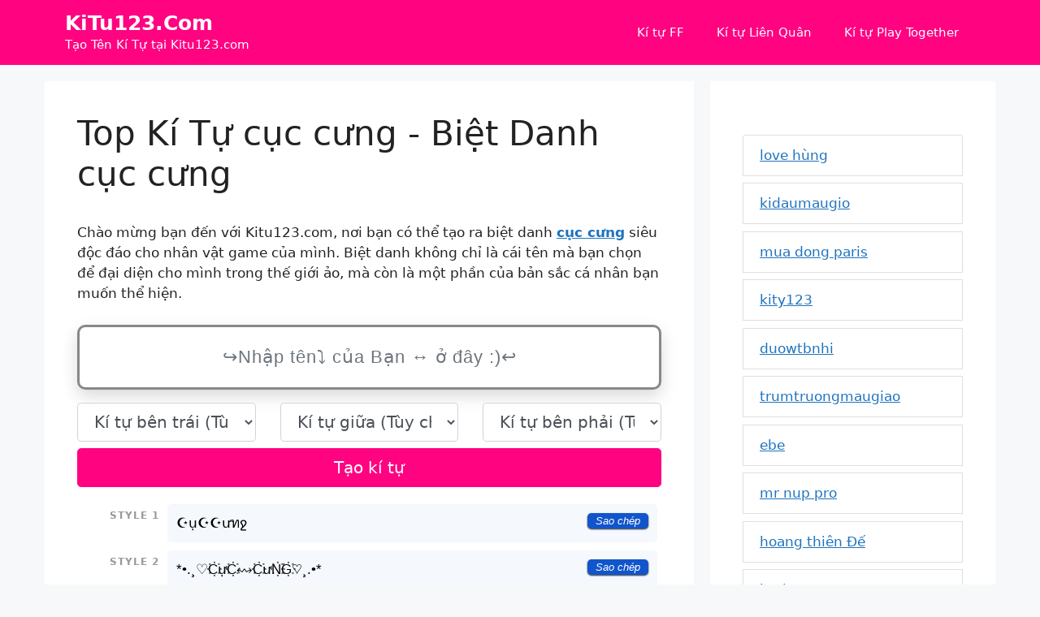

--- FILE ---
content_type: text/html; charset=UTF-8
request_url: https://kitu123.com/cuc-cung
body_size: 20171
content:
<!DOCTYPE html>
<html lang="vi" prefix="og: https://ogp.me/ns#">
<head>
	<meta charset="UTF-8">
	<meta name="viewport" content="width=device-width, initial-scale=1">
<!-- Tối ưu hóa công cụ tìm kiếm bởi Rank Math - https://rankmath.com/ -->
<title>Top Kí Tự cục cưng - Biệt Danh cục cưng</title>
<meta name="description" content="Dành cho bạn tên kí tự cục cưng từ Kitu123.com ☪ụ☪☪ưทջ (+10), *•.¸♡C꙰ựC꙰↭C꙰ưN꙰G꙰♡¸.•* (+5), ₆₇₈₉¢Ụς☞╯☪ƯⓃG҉......💗Ɂ (+3), ｃụｃｃưｎｇ (+3), cụccưɴԍ🖤 (+2), 2023. Sáng tạo trong game và mạng xã hội. Sao chép và chia sẻ cục cưng ngay!"/>
<meta name="robots" content="follow, index"/>
<meta property="og:locale" content="vi_VN" />
<meta property="og:type" content="article" />
<meta property="og:title" content="Top Kí Tự cục cưng - Biệt Danh cục cưng" />
<meta property="og:description" content="Dành cho bạn tên kí tự cục cưng từ Kitu123.com ☪ụ☪☪ưทջ (+10), *•.¸♡C꙰ựC꙰↭C꙰ưN꙰G꙰♡¸.•* (+5), ₆₇₈₉¢Ụς☞╯☪ƯⓃG҉......💗Ɂ (+3), ｃụｃｃưｎｇ (+3), cụccưɴԍ🖤 (+2), 2023. Sáng tạo trong game và mạng xã hội. Sao chép và chia sẻ cục cưng ngay!" />
<meta property="og:site_name" content="KiTu123" />
<meta name="twitter:card" content="summary_large_image" />
<meta name="twitter:title" content="Top Kí Tự cục cưng - Biệt Danh cục cưng" />
<meta name="twitter:description" content="Dành cho bạn tên kí tự cục cưng từ Kitu123.com ☪ụ☪☪ưทջ (+10), *•.¸♡C꙰ựC꙰↭C꙰ưN꙰G꙰♡¸.•* (+5), ₆₇₈₉¢Ụς☞╯☪ƯⓃG҉......💗Ɂ (+3), ｃụｃｃưｎｇ (+3), cụccưɴԍ🖤 (+2), 2023. Sáng tạo trong game và mạng xã hội. Sao chép và chia sẻ cục cưng ngay!" />
<meta name="twitter:label1" content="Thời gian để đọc" />
<meta name="twitter:data1" content="3 phút" />
<script type="application/ld+json" class="rank-math-schema">{"@context":"https://schema.org","@graph":[{"@type":["Person","Organization"],"@id":"https://kitu123.com/#person","name":"KiTu123"},{"@type":"WebSite","@id":"https://kitu123.com/#website","url":"https://kitu123.com","name":"KiTu123","publisher":{"@id":"https://kitu123.com/#person"},"inLanguage":"vi"},{"@type":"WebPage","@id":"#webpage","url":"","name":"Top K\u00ed T\u1ef1 c\u1ee5c c\u01b0ng - Bi\u1ec7t Danh c\u1ee5c c\u01b0ng","datePublished":"2023-06-29T11:17:11+00:00","dateModified":"2023-08-10T10:34:12+00:00","isPartOf":{"@id":"https://kitu123.com/#website"},"inLanguage":"vi"},{"@type":"Person","@id":"https://kitu123.com/author/kitu123","name":"kitu123","url":"https://kitu123.com/author/kitu123","image":{"@type":"ImageObject","@id":"https://secure.gravatar.com/avatar/10cb94ad948f4dc8aa377a8bb30fe3db01923281de5d83a99a373c9ae12ed507?s=96&amp;d=mm&amp;r=g","url":"https://secure.gravatar.com/avatar/10cb94ad948f4dc8aa377a8bb30fe3db01923281de5d83a99a373c9ae12ed507?s=96&amp;d=mm&amp;r=g","caption":"kitu123","inLanguage":"vi"},"sameAs":["https://kitu123.com"]},{"@type":"Article","headline":"Top K\u00ed T\u1ef1 c\u1ee5c c\u01b0ng - Bi\u1ec7t Danh c\u1ee5c c\u01b0ng","datePublished":"2023-06-29T11:17:11+00:00","dateModified":"2023-08-10T10:34:12+00:00","author":{"@id":"https://kitu123.com/author/kitu123","name":"kitu123"},"publisher":{"@id":"https://kitu123.com/#person"},"description":"D\u00e0nh cho b\u1ea1n t\u00ean k\u00ed t\u1ef1 c\u1ee5c c\u01b0ng t\u1eeb Kitu123.com \u262a\u1ee5\u262a\u262a\u01b0\u0e17\u057b (+10), *\u2022.\u00b8\u2661C\ua670\u1ef1C\ua670\u21adC\ua670\u01b0N\ua670G\ua670\u2661\u00b8.\u2022* (+5), \u2086\u2087\u2088\u2089\u00a2\u1ee4\u03c2\u261e\u256f\u262a\u01af\u24c3G\u0489......\ud83d\udc97\u0241 (+3), \uff43\u1ee5\uff43\uff43\u01b0\uff4e\uff47 (+3), c\u1ee5cc\u01b0\u0274\u050d\ud83d\udda4 (+2), 2023. S\u00e1ng t\u1ea1o trong game v\u00e0 m\u1ea1ng x\u00e3 h\u1ed9i. Sao ch\u00e9p v\u00e0 chia s\u1ebb c\u1ee5c c\u01b0ng ngay!","name":"Top K\u00ed T\u1ef1 c\u1ee5c c\u01b0ng - Bi\u1ec7t Danh c\u1ee5c c\u01b0ng","@id":"#richSnippet","isPartOf":{"@id":"#webpage"},"inLanguage":"vi","mainEntityOfPage":{"@id":"#webpage"}}]}</script>
<!-- /Plugin SEO WordPress Rank Math -->

<link rel='dns-prefetch' href='//stackpath.bootstrapcdn.com' />

<link rel="alternate" type="application/rss+xml" title="Dòng thông tin KiTu123.Com &raquo;" href="https://kitu123.com/feed" />
<link rel="alternate" type="application/rss+xml" title="KiTu123.Com &raquo; Dòng bình luận" href="https://kitu123.com/comments/feed" />
<link rel="canonical" href="https://kitu123.com/cuc-cung">
<link rel="alternate" hreflang="vi" href="https://kitu123.com">
<meta property="og:url" content="https://kitu123.com/cuc-cung"/>
<link rel="alternate" title="oNhúng (JSON)" type="application/json+oembed" href="https://kitu123.com/wp-json/oembed/1.0/embed?url=https%3A%2F%2Fkitu123.com%2Fbiet-danh" />
<link rel="alternate" title="oNhúng (XML)" type="text/xml+oembed" href="https://kitu123.com/wp-json/oembed/1.0/embed?url=https%3A%2F%2Fkitu123.com%2Fbiet-danh&#038;format=xml" />
<style id='wp-img-auto-sizes-contain-inline-css'>
img:is([sizes=auto i],[sizes^="auto," i]){contain-intrinsic-size:3000px 1500px}
/*# sourceURL=wp-img-auto-sizes-contain-inline-css */
</style>
<style id='wp-block-library-inline-css'>
:root{--wp-block-synced-color:#7a00df;--wp-block-synced-color--rgb:122,0,223;--wp-bound-block-color:var(--wp-block-synced-color);--wp-editor-canvas-background:#ddd;--wp-admin-theme-color:#007cba;--wp-admin-theme-color--rgb:0,124,186;--wp-admin-theme-color-darker-10:#006ba1;--wp-admin-theme-color-darker-10--rgb:0,107,160.5;--wp-admin-theme-color-darker-20:#005a87;--wp-admin-theme-color-darker-20--rgb:0,90,135;--wp-admin-border-width-focus:2px}@media (min-resolution:192dpi){:root{--wp-admin-border-width-focus:1.5px}}.wp-element-button{cursor:pointer}:root .has-very-light-gray-background-color{background-color:#eee}:root .has-very-dark-gray-background-color{background-color:#313131}:root .has-very-light-gray-color{color:#eee}:root .has-very-dark-gray-color{color:#313131}:root .has-vivid-green-cyan-to-vivid-cyan-blue-gradient-background{background:linear-gradient(135deg,#00d084,#0693e3)}:root .has-purple-crush-gradient-background{background:linear-gradient(135deg,#34e2e4,#4721fb 50%,#ab1dfe)}:root .has-hazy-dawn-gradient-background{background:linear-gradient(135deg,#faaca8,#dad0ec)}:root .has-subdued-olive-gradient-background{background:linear-gradient(135deg,#fafae1,#67a671)}:root .has-atomic-cream-gradient-background{background:linear-gradient(135deg,#fdd79a,#004a59)}:root .has-nightshade-gradient-background{background:linear-gradient(135deg,#330968,#31cdcf)}:root .has-midnight-gradient-background{background:linear-gradient(135deg,#020381,#2874fc)}:root{--wp--preset--font-size--normal:16px;--wp--preset--font-size--huge:42px}.has-regular-font-size{font-size:1em}.has-larger-font-size{font-size:2.625em}.has-normal-font-size{font-size:var(--wp--preset--font-size--normal)}.has-huge-font-size{font-size:var(--wp--preset--font-size--huge)}.has-text-align-center{text-align:center}.has-text-align-left{text-align:left}.has-text-align-right{text-align:right}.has-fit-text{white-space:nowrap!important}#end-resizable-editor-section{display:none}.aligncenter{clear:both}.items-justified-left{justify-content:flex-start}.items-justified-center{justify-content:center}.items-justified-right{justify-content:flex-end}.items-justified-space-between{justify-content:space-between}.screen-reader-text{border:0;clip-path:inset(50%);height:1px;margin:-1px;overflow:hidden;padding:0;position:absolute;width:1px;word-wrap:normal!important}.screen-reader-text:focus{background-color:#ddd;clip-path:none;color:#444;display:block;font-size:1em;height:auto;left:5px;line-height:normal;padding:15px 23px 14px;text-decoration:none;top:5px;width:auto;z-index:100000}html :where(.has-border-color){border-style:solid}html :where([style*=border-top-color]){border-top-style:solid}html :where([style*=border-right-color]){border-right-style:solid}html :where([style*=border-bottom-color]){border-bottom-style:solid}html :where([style*=border-left-color]){border-left-style:solid}html :where([style*=border-width]){border-style:solid}html :where([style*=border-top-width]){border-top-style:solid}html :where([style*=border-right-width]){border-right-style:solid}html :where([style*=border-bottom-width]){border-bottom-style:solid}html :where([style*=border-left-width]){border-left-style:solid}html :where(img[class*=wp-image-]){height:auto;max-width:100%}:where(figure){margin:0 0 1em}html :where(.is-position-sticky){--wp-admin--admin-bar--position-offset:var(--wp-admin--admin-bar--height,0px)}@media screen and (max-width:600px){html :where(.is-position-sticky){--wp-admin--admin-bar--position-offset:0px}}

/*# sourceURL=wp-block-library-inline-css */
</style><style id='wp-block-archives-inline-css'>
.wp-block-archives{box-sizing:border-box}.wp-block-archives-dropdown label{display:block}
/*# sourceURL=https://kitu123.com/wp-includes/blocks/archives/style.min.css */
</style>
<style id='wp-block-categories-inline-css'>
.wp-block-categories{box-sizing:border-box}.wp-block-categories.alignleft{margin-right:2em}.wp-block-categories.alignright{margin-left:2em}.wp-block-categories.wp-block-categories-dropdown.aligncenter{text-align:center}.wp-block-categories .wp-block-categories__label{display:block;width:100%}
/*# sourceURL=https://kitu123.com/wp-includes/blocks/categories/style.min.css */
</style>
<style id='wp-block-heading-inline-css'>
h1:where(.wp-block-heading).has-background,h2:where(.wp-block-heading).has-background,h3:where(.wp-block-heading).has-background,h4:where(.wp-block-heading).has-background,h5:where(.wp-block-heading).has-background,h6:where(.wp-block-heading).has-background{padding:1.25em 2.375em}h1.has-text-align-left[style*=writing-mode]:where([style*=vertical-lr]),h1.has-text-align-right[style*=writing-mode]:where([style*=vertical-rl]),h2.has-text-align-left[style*=writing-mode]:where([style*=vertical-lr]),h2.has-text-align-right[style*=writing-mode]:where([style*=vertical-rl]),h3.has-text-align-left[style*=writing-mode]:where([style*=vertical-lr]),h3.has-text-align-right[style*=writing-mode]:where([style*=vertical-rl]),h4.has-text-align-left[style*=writing-mode]:where([style*=vertical-lr]),h4.has-text-align-right[style*=writing-mode]:where([style*=vertical-rl]),h5.has-text-align-left[style*=writing-mode]:where([style*=vertical-lr]),h5.has-text-align-right[style*=writing-mode]:where([style*=vertical-rl]),h6.has-text-align-left[style*=writing-mode]:where([style*=vertical-lr]),h6.has-text-align-right[style*=writing-mode]:where([style*=vertical-rl]){rotate:180deg}
/*# sourceURL=https://kitu123.com/wp-includes/blocks/heading/style.min.css */
</style>
<style id='wp-block-latest-comments-inline-css'>
ol.wp-block-latest-comments{box-sizing:border-box;margin-left:0}:where(.wp-block-latest-comments:not([style*=line-height] .wp-block-latest-comments__comment)){line-height:1.1}:where(.wp-block-latest-comments:not([style*=line-height] .wp-block-latest-comments__comment-excerpt p)){line-height:1.8}.has-dates :where(.wp-block-latest-comments:not([style*=line-height])),.has-excerpts :where(.wp-block-latest-comments:not([style*=line-height])){line-height:1.5}.wp-block-latest-comments .wp-block-latest-comments{padding-left:0}.wp-block-latest-comments__comment{list-style:none;margin-bottom:1em}.has-avatars .wp-block-latest-comments__comment{list-style:none;min-height:2.25em}.has-avatars .wp-block-latest-comments__comment .wp-block-latest-comments__comment-excerpt,.has-avatars .wp-block-latest-comments__comment .wp-block-latest-comments__comment-meta{margin-left:3.25em}.wp-block-latest-comments__comment-excerpt p{font-size:.875em;margin:.36em 0 1.4em}.wp-block-latest-comments__comment-date{display:block;font-size:.75em}.wp-block-latest-comments .avatar,.wp-block-latest-comments__comment-avatar{border-radius:1.5em;display:block;float:left;height:2.5em;margin-right:.75em;width:2.5em}.wp-block-latest-comments[class*=-font-size] a,.wp-block-latest-comments[style*=font-size] a{font-size:inherit}
/*# sourceURL=https://kitu123.com/wp-includes/blocks/latest-comments/style.min.css */
</style>
<style id='wp-block-group-inline-css'>
.wp-block-group{box-sizing:border-box}:where(.wp-block-group.wp-block-group-is-layout-constrained){position:relative}
/*# sourceURL=https://kitu123.com/wp-includes/blocks/group/style.min.css */
</style>
<style id='wp-block-paragraph-inline-css'>
.is-small-text{font-size:.875em}.is-regular-text{font-size:1em}.is-large-text{font-size:2.25em}.is-larger-text{font-size:3em}.has-drop-cap:not(:focus):first-letter{float:left;font-size:8.4em;font-style:normal;font-weight:100;line-height:.68;margin:.05em .1em 0 0;text-transform:uppercase}body.rtl .has-drop-cap:not(:focus):first-letter{float:none;margin-left:.1em}p.has-drop-cap.has-background{overflow:hidden}:root :where(p.has-background){padding:1.25em 2.375em}:where(p.has-text-color:not(.has-link-color)) a{color:inherit}p.has-text-align-left[style*="writing-mode:vertical-lr"],p.has-text-align-right[style*="writing-mode:vertical-rl"]{rotate:180deg}
/*# sourceURL=https://kitu123.com/wp-includes/blocks/paragraph/style.min.css */
</style>
<style id='global-styles-inline-css'>
:root{--wp--preset--aspect-ratio--square: 1;--wp--preset--aspect-ratio--4-3: 4/3;--wp--preset--aspect-ratio--3-4: 3/4;--wp--preset--aspect-ratio--3-2: 3/2;--wp--preset--aspect-ratio--2-3: 2/3;--wp--preset--aspect-ratio--16-9: 16/9;--wp--preset--aspect-ratio--9-16: 9/16;--wp--preset--color--black: #000000;--wp--preset--color--cyan-bluish-gray: #abb8c3;--wp--preset--color--white: #ffffff;--wp--preset--color--pale-pink: #f78da7;--wp--preset--color--vivid-red: #cf2e2e;--wp--preset--color--luminous-vivid-orange: #ff6900;--wp--preset--color--luminous-vivid-amber: #fcb900;--wp--preset--color--light-green-cyan: #7bdcb5;--wp--preset--color--vivid-green-cyan: #00d084;--wp--preset--color--pale-cyan-blue: #8ed1fc;--wp--preset--color--vivid-cyan-blue: #0693e3;--wp--preset--color--vivid-purple: #9b51e0;--wp--preset--color--contrast: var(--contrast);--wp--preset--color--contrast-2: var(--contrast-2);--wp--preset--color--contrast-3: var(--contrast-3);--wp--preset--color--base: var(--base);--wp--preset--color--base-2: var(--base-2);--wp--preset--color--base-3: var(--base-3);--wp--preset--color--accent: var(--accent);--wp--preset--gradient--vivid-cyan-blue-to-vivid-purple: linear-gradient(135deg,rgb(6,147,227) 0%,rgb(155,81,224) 100%);--wp--preset--gradient--light-green-cyan-to-vivid-green-cyan: linear-gradient(135deg,rgb(122,220,180) 0%,rgb(0,208,130) 100%);--wp--preset--gradient--luminous-vivid-amber-to-luminous-vivid-orange: linear-gradient(135deg,rgb(252,185,0) 0%,rgb(255,105,0) 100%);--wp--preset--gradient--luminous-vivid-orange-to-vivid-red: linear-gradient(135deg,rgb(255,105,0) 0%,rgb(207,46,46) 100%);--wp--preset--gradient--very-light-gray-to-cyan-bluish-gray: linear-gradient(135deg,rgb(238,238,238) 0%,rgb(169,184,195) 100%);--wp--preset--gradient--cool-to-warm-spectrum: linear-gradient(135deg,rgb(74,234,220) 0%,rgb(151,120,209) 20%,rgb(207,42,186) 40%,rgb(238,44,130) 60%,rgb(251,105,98) 80%,rgb(254,248,76) 100%);--wp--preset--gradient--blush-light-purple: linear-gradient(135deg,rgb(255,206,236) 0%,rgb(152,150,240) 100%);--wp--preset--gradient--blush-bordeaux: linear-gradient(135deg,rgb(254,205,165) 0%,rgb(254,45,45) 50%,rgb(107,0,62) 100%);--wp--preset--gradient--luminous-dusk: linear-gradient(135deg,rgb(255,203,112) 0%,rgb(199,81,192) 50%,rgb(65,88,208) 100%);--wp--preset--gradient--pale-ocean: linear-gradient(135deg,rgb(255,245,203) 0%,rgb(182,227,212) 50%,rgb(51,167,181) 100%);--wp--preset--gradient--electric-grass: linear-gradient(135deg,rgb(202,248,128) 0%,rgb(113,206,126) 100%);--wp--preset--gradient--midnight: linear-gradient(135deg,rgb(2,3,129) 0%,rgb(40,116,252) 100%);--wp--preset--font-size--small: 13px;--wp--preset--font-size--medium: 20px;--wp--preset--font-size--large: 36px;--wp--preset--font-size--x-large: 42px;--wp--preset--spacing--20: 0.44rem;--wp--preset--spacing--30: 0.67rem;--wp--preset--spacing--40: 1rem;--wp--preset--spacing--50: 1.5rem;--wp--preset--spacing--60: 2.25rem;--wp--preset--spacing--70: 3.38rem;--wp--preset--spacing--80: 5.06rem;--wp--preset--shadow--natural: 6px 6px 9px rgba(0, 0, 0, 0.2);--wp--preset--shadow--deep: 12px 12px 50px rgba(0, 0, 0, 0.4);--wp--preset--shadow--sharp: 6px 6px 0px rgba(0, 0, 0, 0.2);--wp--preset--shadow--outlined: 6px 6px 0px -3px rgb(255, 255, 255), 6px 6px rgb(0, 0, 0);--wp--preset--shadow--crisp: 6px 6px 0px rgb(0, 0, 0);}:where(.is-layout-flex){gap: 0.5em;}:where(.is-layout-grid){gap: 0.5em;}body .is-layout-flex{display: flex;}.is-layout-flex{flex-wrap: wrap;align-items: center;}.is-layout-flex > :is(*, div){margin: 0;}body .is-layout-grid{display: grid;}.is-layout-grid > :is(*, div){margin: 0;}:where(.wp-block-columns.is-layout-flex){gap: 2em;}:where(.wp-block-columns.is-layout-grid){gap: 2em;}:where(.wp-block-post-template.is-layout-flex){gap: 1.25em;}:where(.wp-block-post-template.is-layout-grid){gap: 1.25em;}.has-black-color{color: var(--wp--preset--color--black) !important;}.has-cyan-bluish-gray-color{color: var(--wp--preset--color--cyan-bluish-gray) !important;}.has-white-color{color: var(--wp--preset--color--white) !important;}.has-pale-pink-color{color: var(--wp--preset--color--pale-pink) !important;}.has-vivid-red-color{color: var(--wp--preset--color--vivid-red) !important;}.has-luminous-vivid-orange-color{color: var(--wp--preset--color--luminous-vivid-orange) !important;}.has-luminous-vivid-amber-color{color: var(--wp--preset--color--luminous-vivid-amber) !important;}.has-light-green-cyan-color{color: var(--wp--preset--color--light-green-cyan) !important;}.has-vivid-green-cyan-color{color: var(--wp--preset--color--vivid-green-cyan) !important;}.has-pale-cyan-blue-color{color: var(--wp--preset--color--pale-cyan-blue) !important;}.has-vivid-cyan-blue-color{color: var(--wp--preset--color--vivid-cyan-blue) !important;}.has-vivid-purple-color{color: var(--wp--preset--color--vivid-purple) !important;}.has-black-background-color{background-color: var(--wp--preset--color--black) !important;}.has-cyan-bluish-gray-background-color{background-color: var(--wp--preset--color--cyan-bluish-gray) !important;}.has-white-background-color{background-color: var(--wp--preset--color--white) !important;}.has-pale-pink-background-color{background-color: var(--wp--preset--color--pale-pink) !important;}.has-vivid-red-background-color{background-color: var(--wp--preset--color--vivid-red) !important;}.has-luminous-vivid-orange-background-color{background-color: var(--wp--preset--color--luminous-vivid-orange) !important;}.has-luminous-vivid-amber-background-color{background-color: var(--wp--preset--color--luminous-vivid-amber) !important;}.has-light-green-cyan-background-color{background-color: var(--wp--preset--color--light-green-cyan) !important;}.has-vivid-green-cyan-background-color{background-color: var(--wp--preset--color--vivid-green-cyan) !important;}.has-pale-cyan-blue-background-color{background-color: var(--wp--preset--color--pale-cyan-blue) !important;}.has-vivid-cyan-blue-background-color{background-color: var(--wp--preset--color--vivid-cyan-blue) !important;}.has-vivid-purple-background-color{background-color: var(--wp--preset--color--vivid-purple) !important;}.has-black-border-color{border-color: var(--wp--preset--color--black) !important;}.has-cyan-bluish-gray-border-color{border-color: var(--wp--preset--color--cyan-bluish-gray) !important;}.has-white-border-color{border-color: var(--wp--preset--color--white) !important;}.has-pale-pink-border-color{border-color: var(--wp--preset--color--pale-pink) !important;}.has-vivid-red-border-color{border-color: var(--wp--preset--color--vivid-red) !important;}.has-luminous-vivid-orange-border-color{border-color: var(--wp--preset--color--luminous-vivid-orange) !important;}.has-luminous-vivid-amber-border-color{border-color: var(--wp--preset--color--luminous-vivid-amber) !important;}.has-light-green-cyan-border-color{border-color: var(--wp--preset--color--light-green-cyan) !important;}.has-vivid-green-cyan-border-color{border-color: var(--wp--preset--color--vivid-green-cyan) !important;}.has-pale-cyan-blue-border-color{border-color: var(--wp--preset--color--pale-cyan-blue) !important;}.has-vivid-cyan-blue-border-color{border-color: var(--wp--preset--color--vivid-cyan-blue) !important;}.has-vivid-purple-border-color{border-color: var(--wp--preset--color--vivid-purple) !important;}.has-vivid-cyan-blue-to-vivid-purple-gradient-background{background: var(--wp--preset--gradient--vivid-cyan-blue-to-vivid-purple) !important;}.has-light-green-cyan-to-vivid-green-cyan-gradient-background{background: var(--wp--preset--gradient--light-green-cyan-to-vivid-green-cyan) !important;}.has-luminous-vivid-amber-to-luminous-vivid-orange-gradient-background{background: var(--wp--preset--gradient--luminous-vivid-amber-to-luminous-vivid-orange) !important;}.has-luminous-vivid-orange-to-vivid-red-gradient-background{background: var(--wp--preset--gradient--luminous-vivid-orange-to-vivid-red) !important;}.has-very-light-gray-to-cyan-bluish-gray-gradient-background{background: var(--wp--preset--gradient--very-light-gray-to-cyan-bluish-gray) !important;}.has-cool-to-warm-spectrum-gradient-background{background: var(--wp--preset--gradient--cool-to-warm-spectrum) !important;}.has-blush-light-purple-gradient-background{background: var(--wp--preset--gradient--blush-light-purple) !important;}.has-blush-bordeaux-gradient-background{background: var(--wp--preset--gradient--blush-bordeaux) !important;}.has-luminous-dusk-gradient-background{background: var(--wp--preset--gradient--luminous-dusk) !important;}.has-pale-ocean-gradient-background{background: var(--wp--preset--gradient--pale-ocean) !important;}.has-electric-grass-gradient-background{background: var(--wp--preset--gradient--electric-grass) !important;}.has-midnight-gradient-background{background: var(--wp--preset--gradient--midnight) !important;}.has-small-font-size{font-size: var(--wp--preset--font-size--small) !important;}.has-medium-font-size{font-size: var(--wp--preset--font-size--medium) !important;}.has-large-font-size{font-size: var(--wp--preset--font-size--large) !important;}.has-x-large-font-size{font-size: var(--wp--preset--font-size--x-large) !important;}
/*# sourceURL=global-styles-inline-css */
</style>

<style id='classic-theme-styles-inline-css'>
/*! This file is auto-generated */
.wp-block-button__link{color:#fff;background-color:#32373c;border-radius:9999px;box-shadow:none;text-decoration:none;padding:calc(.667em + 2px) calc(1.333em + 2px);font-size:1.125em}.wp-block-file__button{background:#32373c;color:#fff;text-decoration:none}
/*# sourceURL=/wp-includes/css/classic-themes.min.css */
</style>
<link rel='stylesheet' id='nickname-theme-css' href='https://kitu123.com/wp-content/plugins/nicknames/assets/nickname.css?ver=1.0.6.9.1' media='all' />
<link rel='stylesheet' id='nickname-style-css' href='https://kitu123.com/wp-content/plugins/nicknames/themes/full-custom/style.css?ver=1.0.6.9.1' media='all' />
<link rel='stylesheet' id='bootstrap4-css' href='https://stackpath.bootstrapcdn.com/bootstrap/4.1.1/css/bootstrap.min.css?ver=6.9' media='all' />
<link rel='stylesheet' id='generate-widget-areas-css' href='https://kitu123.com/wp-content/themes/generatepress/assets/css/components/widget-areas.min.css?ver=3.6.1' media='all' />
<link rel='stylesheet' id='generate-style-css' href='https://kitu123.com/wp-content/themes/generatepress/assets/css/main.min.css?ver=3.6.1' media='all' />
<style id='generate-style-inline-css'>
body{background-color:var(--base-2);color:var(--contrast);}a{color:var(--accent);}a{text-decoration:underline;}.entry-title a, .site-branding a, a.button, .wp-block-button__link, .main-navigation a{text-decoration:none;}a:hover, a:focus, a:active{color:var(--contrast);}.wp-block-group__inner-container{max-width:1200px;margin-left:auto;margin-right:auto;}.generate-back-to-top{font-size:20px;border-radius:3px;position:fixed;bottom:30px;right:30px;line-height:40px;width:40px;text-align:center;z-index:10;transition:opacity 300ms ease-in-out;opacity:0.1;transform:translateY(1000px);}.generate-back-to-top__show{opacity:1;transform:translateY(0);}:root{--contrast:#222222;--contrast-2:#575760;--contrast-3:#b2b2be;--base:#f0f0f0;--base-2:#f7f8f9;--base-3:#ffffff;--accent:#1e73be;}:root .has-contrast-color{color:var(--contrast);}:root .has-contrast-background-color{background-color:var(--contrast);}:root .has-contrast-2-color{color:var(--contrast-2);}:root .has-contrast-2-background-color{background-color:var(--contrast-2);}:root .has-contrast-3-color{color:var(--contrast-3);}:root .has-contrast-3-background-color{background-color:var(--contrast-3);}:root .has-base-color{color:var(--base);}:root .has-base-background-color{background-color:var(--base);}:root .has-base-2-color{color:var(--base-2);}:root .has-base-2-background-color{background-color:var(--base-2);}:root .has-base-3-color{color:var(--base-3);}:root .has-base-3-background-color{background-color:var(--base-3);}:root .has-accent-color{color:var(--accent);}:root .has-accent-background-color{background-color:var(--accent);}.top-bar{background-color:#636363;color:#ffffff;}.top-bar a{color:#ffffff;}.top-bar a:hover{color:#303030;}.site-header{background-color:#ff0381;color:var(--base-3);}.site-header a{color:var(--base-3);}.site-header a:hover{color:var(--base-3);}.main-title a,.main-title a:hover{color:var(--base-3);}.site-description{color:var(--base-3);}.main-navigation,.main-navigation ul ul{background-color:rgba(255,255,255,0);}.main-navigation .main-nav ul li a, .main-navigation .menu-toggle, .main-navigation .menu-bar-items{color:var(--base-3);}.main-navigation .main-nav ul li:not([class*="current-menu-"]):hover > a, .main-navigation .main-nav ul li:not([class*="current-menu-"]):focus > a, .main-navigation .main-nav ul li.sfHover:not([class*="current-menu-"]) > a, .main-navigation .menu-bar-item:hover > a, .main-navigation .menu-bar-item.sfHover > a{color:var(--base-3);}button.menu-toggle:hover,button.menu-toggle:focus{color:var(--base-3);}.main-navigation .main-nav ul li[class*="current-menu-"] > a{color:var(--contrast-2);}.navigation-search input[type="search"],.navigation-search input[type="search"]:active, .navigation-search input[type="search"]:focus, .main-navigation .main-nav ul li.search-item.active > a, .main-navigation .menu-bar-items .search-item.active > a{color:var(--base-3);}.main-navigation ul ul{background-color:var(--base);}.separate-containers .inside-article, .separate-containers .comments-area, .separate-containers .page-header, .one-container .container, .separate-containers .paging-navigation, .inside-page-header{background-color:var(--base-3);}.entry-title a{color:var(--contrast);}.entry-title a:hover{color:var(--contrast-2);}.entry-meta{color:var(--contrast-2);}.sidebar .widget{background-color:var(--base-3);}.footer-widgets{background-color:var(--base-3);}.site-info{background-color:var(--base-3);}input[type="text"],input[type="email"],input[type="url"],input[type="password"],input[type="search"],input[type="tel"],input[type="number"],textarea,select{color:var(--contrast);background-color:var(--base-2);border-color:var(--base);}input[type="text"]:focus,input[type="email"]:focus,input[type="url"]:focus,input[type="password"]:focus,input[type="search"]:focus,input[type="tel"]:focus,input[type="number"]:focus,textarea:focus,select:focus{color:var(--contrast);background-color:var(--base-2);border-color:var(--contrast-3);}button,html input[type="button"],input[type="reset"],input[type="submit"],a.button,a.wp-block-button__link:not(.has-background){color:#ffffff;background-color:#55555e;}button:hover,html input[type="button"]:hover,input[type="reset"]:hover,input[type="submit"]:hover,a.button:hover,button:focus,html input[type="button"]:focus,input[type="reset"]:focus,input[type="submit"]:focus,a.button:focus,a.wp-block-button__link:not(.has-background):active,a.wp-block-button__link:not(.has-background):focus,a.wp-block-button__link:not(.has-background):hover{color:#ffffff;background-color:#3f4047;}a.generate-back-to-top{background-color:rgba( 0,0,0,0.4 );color:#ffffff;}a.generate-back-to-top:hover,a.generate-back-to-top:focus{background-color:rgba( 0,0,0,0.6 );color:#ffffff;}:root{--gp-search-modal-bg-color:var(--base-3);--gp-search-modal-text-color:var(--contrast);--gp-search-modal-overlay-bg-color:rgba(0,0,0,0.2);}@media (max-width: 768px){.main-navigation .menu-bar-item:hover > a, .main-navigation .menu-bar-item.sfHover > a{background:none;color:var(--base-3);}}.inside-header{padding:10px 40px 10px 40px;}.nav-below-header .main-navigation .inside-navigation.grid-container, .nav-above-header .main-navigation .inside-navigation.grid-container{padding:0px 20px 0px 20px;}.site-main .wp-block-group__inner-container{padding:40px;}.separate-containers .paging-navigation{padding-top:20px;padding-bottom:20px;}.entry-content .alignwide, body:not(.no-sidebar) .entry-content .alignfull{margin-left:-40px;width:calc(100% + 80px);max-width:calc(100% + 80px);}.rtl .menu-item-has-children .dropdown-menu-toggle{padding-left:20px;}.rtl .main-navigation .main-nav ul li.menu-item-has-children > a{padding-right:20px;}@media (max-width:768px){.separate-containers .inside-article, .separate-containers .comments-area, .separate-containers .page-header, .separate-containers .paging-navigation, .one-container .site-content, .inside-page-header{padding:30px;}.site-main .wp-block-group__inner-container{padding:30px;}.inside-top-bar{padding-right:30px;padding-left:30px;}.inside-header{padding-right:30px;padding-left:30px;}.widget-area .widget{padding-top:30px;padding-right:30px;padding-bottom:30px;padding-left:30px;}.footer-widgets-container{padding-top:30px;padding-right:30px;padding-bottom:30px;padding-left:30px;}.inside-site-info{padding-right:30px;padding-left:30px;}.entry-content .alignwide, body:not(.no-sidebar) .entry-content .alignfull{margin-left:-30px;width:calc(100% + 60px);max-width:calc(100% + 60px);}.one-container .site-main .paging-navigation{margin-bottom:20px;}}/* End cached CSS */.is-right-sidebar{width:30%;}.is-left-sidebar{width:30%;}.site-content .content-area{width:70%;}@media (max-width: 768px){.main-navigation .menu-toggle,.sidebar-nav-mobile:not(#sticky-placeholder){display:block;}.main-navigation ul,.gen-sidebar-nav,.main-navigation:not(.slideout-navigation):not(.toggled) .main-nav > ul,.has-inline-mobile-toggle #site-navigation .inside-navigation > *:not(.navigation-search):not(.main-nav){display:none;}.nav-align-right .inside-navigation,.nav-align-center .inside-navigation{justify-content:space-between;}.has-inline-mobile-toggle .mobile-menu-control-wrapper{display:flex;flex-wrap:wrap;}.has-inline-mobile-toggle .inside-header{flex-direction:row;text-align:left;flex-wrap:wrap;}.has-inline-mobile-toggle .header-widget,.has-inline-mobile-toggle #site-navigation{flex-basis:100%;}.nav-float-left .has-inline-mobile-toggle #site-navigation{order:10;}}
/*# sourceURL=generate-style-inline-css */
</style>
<script src="https://kitu123.com/wp-includes/js/jquery/jquery.min.js?ver=3.7.1" id="jquery-core-js"></script>
<script src="https://kitu123.com/wp-includes/js/jquery/jquery-migrate.min.js?ver=3.4.1" id="jquery-migrate-js"></script>
<link rel="https://api.w.org/" href="https://kitu123.com/wp-json/" /><link rel="alternate" title="JSON" type="application/json" href="https://kitu123.com/wp-json/wp/v2/pages/11" /><link rel="EditURI" type="application/rsd+xml" title="RSD" href="https://kitu123.com/xmlrpc.php?rsd" />
<meta name="generator" content="WordPress 6.9" />
<link rel="icon" href="https://kitu123.com/wp-content/uploads/2023/06/cropped-favicon-32x32.png" sizes="32x32" />
<link rel="icon" href="https://kitu123.com/wp-content/uploads/2023/06/cropped-favicon-192x192.png" sizes="192x192" />
<link rel="apple-touch-icon" href="https://kitu123.com/wp-content/uploads/2023/06/cropped-favicon-180x180.png" />
<meta name="msapplication-TileImage" content="https://kitu123.com/wp-content/uploads/2023/06/cropped-favicon-270x270.png" />
		<style id="wp-custom-css">
			button.btnTextGenerator,button.btnTextGenerator:hover{
	color: #fff;
    background-color: #ff0381;
    border-color: #ff0381;
}		</style>
		<link rel='stylesheet' id='lwptoc-main-css' href='https://kitu123.com/wp-content/plugins/luckywp-table-of-contents/front/assets/main.min.css?ver=2.1.4' media='all' />
</head>

<body class="wp-singular page-template-default page page-id-11 wp-embed-responsive wp-theme-generatepress post-image-aligned-center sticky-menu-fade right-sidebar nav-float-right separate-containers header-aligned-left dropdown-hover" itemtype="https://schema.org/WebPage" itemscope>
	<a class="screen-reader-text skip-link" href="#content" title="Chuyển đến nội dung">Chuyển đến nội dung</a>		<header class="site-header has-inline-mobile-toggle" id="masthead" aria-label="Trang"  itemtype="https://schema.org/WPHeader" itemscope>
			<div data-rocket-location-hash="7b1905bee9485bd69f7f18cb93e136b2" class="inside-header grid-container">
				<div data-rocket-location-hash="5cd83cba399d508b78dc1100d7c0521b" class="site-branding">
						<p class="main-title" itemprop="headline">
					<a href="https://kitu123.com/" rel="home">KiTu123.Com</a>
				</p>
						<p class="site-description" itemprop="description">Tạo Tên Kí Tự tại Kitu123.com</p>
					</div>	<nav class="main-navigation mobile-menu-control-wrapper" id="mobile-menu-control-wrapper" aria-label="Bật tắt mobile">
				<button data-nav="site-navigation" class="menu-toggle" aria-controls="primary-menu" aria-expanded="false">
			<span class="gp-icon icon-menu-bars"><svg viewBox="0 0 512 512" aria-hidden="true" xmlns="http://www.w3.org/2000/svg" width="1em" height="1em"><path d="M0 96c0-13.255 10.745-24 24-24h464c13.255 0 24 10.745 24 24s-10.745 24-24 24H24c-13.255 0-24-10.745-24-24zm0 160c0-13.255 10.745-24 24-24h464c13.255 0 24 10.745 24 24s-10.745 24-24 24H24c-13.255 0-24-10.745-24-24zm0 160c0-13.255 10.745-24 24-24h464c13.255 0 24 10.745 24 24s-10.745 24-24 24H24c-13.255 0-24-10.745-24-24z" /></svg><svg viewBox="0 0 512 512" aria-hidden="true" xmlns="http://www.w3.org/2000/svg" width="1em" height="1em"><path d="M71.029 71.029c9.373-9.372 24.569-9.372 33.942 0L256 222.059l151.029-151.03c9.373-9.372 24.569-9.372 33.942 0 9.372 9.373 9.372 24.569 0 33.942L289.941 256l151.03 151.029c9.372 9.373 9.372 24.569 0 33.942-9.373 9.372-24.569 9.372-33.942 0L256 289.941l-151.029 151.03c-9.373 9.372-24.569 9.372-33.942 0-9.372-9.373-9.372-24.569 0-33.942L222.059 256 71.029 104.971c-9.372-9.373-9.372-24.569 0-33.942z" /></svg></span><span class="screen-reader-text">Menu</span>		</button>
	</nav>
			<nav class="main-navigation sub-menu-right" id="site-navigation" aria-label="Chính"  itemtype="https://schema.org/SiteNavigationElement" itemscope>
			<div class="inside-navigation grid-container">
								<button class="menu-toggle" aria-controls="primary-menu" aria-expanded="false">
					<span class="gp-icon icon-menu-bars"><svg viewBox="0 0 512 512" aria-hidden="true" xmlns="http://www.w3.org/2000/svg" width="1em" height="1em"><path d="M0 96c0-13.255 10.745-24 24-24h464c13.255 0 24 10.745 24 24s-10.745 24-24 24H24c-13.255 0-24-10.745-24-24zm0 160c0-13.255 10.745-24 24-24h464c13.255 0 24 10.745 24 24s-10.745 24-24 24H24c-13.255 0-24-10.745-24-24zm0 160c0-13.255 10.745-24 24-24h464c13.255 0 24 10.745 24 24s-10.745 24-24 24H24c-13.255 0-24-10.745-24-24z" /></svg><svg viewBox="0 0 512 512" aria-hidden="true" xmlns="http://www.w3.org/2000/svg" width="1em" height="1em"><path d="M71.029 71.029c9.373-9.372 24.569-9.372 33.942 0L256 222.059l151.029-151.03c9.373-9.372 24.569-9.372 33.942 0 9.372 9.373 9.372 24.569 0 33.942L289.941 256l151.03 151.029c9.372 9.373 9.372 24.569 0 33.942-9.373 9.372-24.569 9.372-33.942 0L256 289.941l-151.029 151.03c-9.373 9.372-24.569 9.372-33.942 0-9.372-9.373-9.372-24.569 0-33.942L222.059 256 71.029 104.971c-9.372-9.373-9.372-24.569 0-33.942z" /></svg></span><span class="screen-reader-text">Menu</span>				</button>
				<div id="primary-menu" class="main-nav"><ul id="menu-main-menu" class=" menu sf-menu"><li id="menu-item-38" class="menu-item menu-item-type-custom menu-item-object-custom menu-item-38"><a href="https://kitu123.com/ff">Kí tự FF</a></li>
<li id="menu-item-37" class="menu-item menu-item-type-custom menu-item-object-custom menu-item-37"><a href="https://kitu123.com/lienquan">Kí tự Liên Quân</a></li>
<li id="menu-item-39" class="menu-item menu-item-type-custom menu-item-object-custom menu-item-39"><a href="https://kitu123.com/play-together">Kí tự Play Together</a></li>
</ul></div>			</div>
		</nav>
					</div>
		</header>
		
	<div data-rocket-location-hash="5ab50cf487e2c225ca702e143dc395df" class="site grid-container container hfeed" id="page">
				<div data-rocket-location-hash="81d953142d21eae6d4f639a4248f89e1" class="site-content" id="content">
			
	<div data-rocket-location-hash="0473109c5c32c4e7176a109b3dc396b1" class="content-area" id="primary">
		<main class="site-main" id="main">
			
<article id="post-11" class="post-11 page type-page status-publish" itemtype="https://schema.org/CreativeWork" itemscope>
	<div class="inside-article">
		
			<header class="entry-header">
				<h1 class="entry-title" itemprop="headline">Top Kí Tự cục cưng - Biệt Danh cục cưng</h1>			</header>

			
		<div class="entry-content" itemprop="text">
			
<p>Chào mừng bạn đến với Kitu123.com, nơi bạn có thể tạo ra biệt danh <strong><a href="https://kitu123.com/cuc-cung">cục cưng</a></strong> siêu độc đáo cho nhân vật game của mình. Biệt danh không chỉ là cái tên mà bạn chọn để đại diện cho mình trong thế giới ảo, mà còn là một phần của bản sắc cá nhân bạn muốn thể hiện.</p>



<div class="my-3" id="boxGeneratorName">
                <form id="data_form_text_generator" onsubmit="return false">
                    <input type="text" name="text_normal" id="text_letters" class="form-control form-control-lg search my-3" placeholder="↪Nhập tên⤵ của Bạn ↔ ở đây :)↩" value="">
                    <div class="row text-center">
                        <div class="col-12 col-md-4 mb-1">
                            <select id="text_first" name="text_first" class="form-control form-control-lg btn-rounded" aria-label="text_first">
                             <optgroup label="Phổ biến">
                                <option value="">Kí tự bên trái (Tùy chọn)</option>
                                <option value="×͜×">×͜×</option>
                                <option value="╰‿╯">╰‿╯</option>
                                <option value="×᷼×">×᷼×</option>
                                <option value="☂">☂</option>
                                <option value=""> Iphone</option>
                                <option value="ㅤ">khoảng trống</option>
                                <option value="╰︿╯">╰︿╯</option>
                                <option value="꧁༺">꧁༺</option>
                                <option value="★彡">★彡</option>
                                <option value="ミ★">ミ★</option>
                                <option value="ミᵒ°">ミᵒ°</option>
                                <option value="『">『</option>
                                <option value="*•.¸♡">*•.¸♡</option>
                                <option value="ᏇᎯᎶ丶">ᏇᎯᎶ丶</option>
                                <option value="乡">乡</option>
                                <option value="ʚ">ʚ</option>
                                <option value="廴">廴</option>
                             </optgroup>
                             <optgroup label="Kí tự thông dụng 1">
                                <option value="๖ACE✪">๖ACE✪</option>
                                <option value="࿐">࿐</option>
                                <option value="๖">๖</option>
                                <option value="๖ۣۜ">๖ۣۜ</option>
                                <option value="ঔ">ঔ</option>
                                <option value="ঌ">ঌ</option>
                                <option value="♚">♚</option>
                                <option value="♕">♕</option>
                                <option value="✿">✿</option>
                                <option value="❄">❄</option>
                                <option value="❤">❤</option>
                                <option value="ッ">ッ</option>
                                <option value="☆">☆</option>
                                <option value="‿✿">‿✿</option>
                                <option value="➻❥">➻❥</option>
                                <option value="❖︵">❖︵</option>
                                <option value="‿✶">‿✶</option>
                                <option value="︵✰">︵✰</option>
                                <option value="✎﹏">✎﹏</option>
                                <option value="﹏✍">﹏✍</option>
                                <option value="︵❣">︵❣</option>
                                <option value="﹏❣">﹏❣</option>
                                <option value="✞ঔৣ۝">✞ঔৣ۝</option>
                                <option value="◥">◥</option>
                                <option value="▲">▲</option>
                                <option value="◇">◇</option>
                                <option value="◆">◆</option>
                                <option value="☠">☠</option>
                                <option value="❣">❣</option>
                                <option value="➻">➻</option>
                                <option value="✎">✎</option>
                                <option value="☓">☓</option>
                                <option value="ღ">ღ</option>
                                <option value="☂">☂</option>
                                <option value="❦">❦</option>
                                <option value="☗">☗</option>
                                <option value="﹏">﹏</option>
                                <option value="❖">❖</option>
                                <option value="۶">۶</option>
                                <option value="✚">✚</option>
                                <option value="ʚɞ">ʚɞ</option>
                                <option value="╰☜">╰☜</option>
                                <option value="☞╯">☞╯</option>
                                <option value="✔">✔</option>
                                <option value="✾">✾</option>
                                <option value="♥">♥</option>
                                <option value="♪">♪</option>
                                <option value="●">●</option>
                                <option value="■">■</option>
                             </optgroup>
                             <optgroup label="Kí tự thông dụng 2">
                                <option value="✌">✌</option>
                                <option value="☝">☝</option>
                                <option value="☥">☥</option>
                                <option value="ッ">ッ</option>
                                <option value="♜">♜</option>
                                <option value="✟">✟</option>
                                <option value="❖">❖</option>
                                <option value="✦">✦</option>
                                <option value="✼">✼</option>
                                <option value="⊹⊱">⊹⊱</option>
                                <option value="⊰⊹">⊰⊹</option>
                                <option value="╰❥">╰❥</option>
                                <option value="↭">↭</option>
                                <option value="❛❜">❛❜</option>
                                <option value="₠">₠</option>
                                <option value="™">™</option>
                                <option value="℠">℠</option>
                                <option value="ᴾᴿᴼシ">ᴾᴿᴼシ</option>
                                <option value="ᵛᶰシ">ᵛᶰシ</option>
                                <option value="๖²⁴ʱ">๖²⁴ʱ</option>
                                <option value="թг๏">թг๏</option>
                                <option value="ᴳᵒ">ᴳᵒ</option>
                                <option value="█▬█ █ ▀█▀">█▬█ █ ▀█▀</option>
                                <option value="ᴵᴬᴹ">ᴵᴬᴹ</option>
                                <option value="₠">₠</option>
                                <option value="𝔰𝔲𝔭𝔢𝔯">𝔰𝔲𝔭𝔢𝔯</option>
                                <option value="ᶠᴬᴷᴱ">ᶠᴬᴷᴱ</option>
                                <option value="⏤͟͟͞͞★">⏤͟͟͞͞★</option>
                                <option value="𒅒">𒅒</option>
                                <option value="╰☆☆">╰☆☆</option>
                             </optgroup>
                            </select>
                        </div>
                        <div class="col-12 col-md-4 mb-1">
                            <select id="text_space" aria-label="text_space" name="text_space" class="form-control form-control-lg btn-rounded">
                                <optgroup label="Phổ biến">
                                    <option value="">Kí tự giữa (Tùy chọn)</option>
                                    <option value="ㅤ">khoảng trống</option>
                                    <option value="×͜×">×͜×</option>
                                    <option value="╰‿╯">╰‿╯</option>
                                    <option value="×᷼×">×᷼×</option>
                                    <option value="☂">☂</option>
                                    <option value=""> Iphone</option>
                                    <option value="乛">乛</option>
                                    <option value="๛">๛</option>
                                    <option value="丶">丶</option>
                                    <option value="۶">۶</option>
                                    <option value="ღ">ღ</option>
                                    <option value="♪">♪</option>
                                    <option value="↭">↭</option>
                                </optgroup>
                                <optgroup label="Kí tự thông dụng 1">
                                    <option value="•">•</option>
                                    <option value="๖">๖</option>
                                    <option value="๖ۣۜ">๖ۣۜ</option>
                                    <option value="ঔ">ঔ</option>
                                    <option value="ঌ">ঌ</option>
                                    <option value="♚">♚</option>
                                    <option value="♕">♕</option>
                                    <option value="✿">✿</option>
                                    <option value="❄">❄</option>
                                    <option value="❤">❤</option>
                                    <option value="☆">☆</option>
                                    <option value="▲">▲</option>
                                    <option value="◇">◇</option>
                                    <option value="◆">◆</option>
                                    <option value="☠">☠</option>
                                    <option value="❣">❣</option>
                                    <option value="➻">➻</option>
                                    <option value="✎">✎</option>
                                    <option value="☂">☂</option>
                                    <option value="❦">❦</option>
                                    <option value="☗">☗</option>
                                    <option value="﹏">﹏</option>
                                    <option value="❖">❖</option>
                                    <option value="✚">✚</option>
                                    <option value="ʚɞ">ʚɞ</option>
                                    <option value="✔">✔</option>
                                    <option value="✾">✾</option>
                                    <option value="♥">♥</option>
                                    <option value="●">●</option>
                                    <option value="■">■</option>
                                    <option value="✌">✌</option>
                                    <option value="☝">☝</option>
                                    <option value="☥">☥</option>
                                    <option value="ッ">ッ</option>
                                    <option value="♜">♜</option>
                                    <option value="✟">✟</option>
                                    <option value="❖">❖</option>
                                    <option value="✦">✦</option>
                                    <option value="✼">✼</option>
                                </optgroup>
                            </select>
                        </div>
                        <div class="col-12 col-md-4 mb-1">
                            <select id="text_last" aria-label="text_last" name="text_last" class="form-control form-control-lg btn-rounded">
                                <optgroup label="Phổ biến">
                                    <option value="">Kí tự bên phải (Tùy chọn)</option>
                                    <option value="×͜×">×͜×</option>
                                    <option value="╰‿╯">╰‿╯</option>
                                    <option value="×᷼×">×᷼×</option>
                                    <option value="☂">☂</option>
                                    <option value=""> Iphone</option>
                                    <option value="ㅤ">khoảng trống</option>
                                    <option value="╰︿╯">╰︿╯</option>
                                    <option value="༻꧂">༻꧂</option>
                                    <option value="ミ★">ミ★</option>
                                    <option value="★彡">★彡</option>
                                    <option value="°ᵒ彡">°ᵒ彡</option>
                                    <option value="』">』</option>
                                    <option value="۝ঔৣ✞">۝ঔৣ✞</option>
                                    <option value="ッ">ッ</option>
                                    <option value="ɞ">ɞ</option>
                                    <option value="✿‿">✿‿</option>
                                    <option value="࿐">࿐</option>
                                    <option value="⁀ᶦᵈᵒᶫ">⁀ᶦᵈᵒᶫ</option>
                                </optgroup>
                                <optgroup label="Kí tự thông dụng 1">
                                    <option value=" ͜✿҈"> ͜✿҈</option>
                                    <option value="ঔ">ঔ</option>
                                    <option value="ঌ">ঌ</option>
                                    <option value="♚">♚</option>
                                    <option value="♕">♕</option>
                                    <option value="✿">✿</option>
                                    <option value="❄">❄</option>
                                    <option value="❤">❤</option>
                                    <option value="☆">☆</option>
                                    <option value="➻❥">➻❥</option>
                                    <option value="❖︵">❖︵</option>
                                    <option value="‿✶">‿✶</option>
                                    <option value="︵✰">︵✰</option>
                                    <option value="✎﹏">✎﹏</option>
                                    <option value="﹏✍">﹏✍</option>
                                    <option value="︵❣">︵❣</option>
                                    <option value="﹏❣">﹏❣</option>
                                    <option value="◤">◤</option>
                                    <option value="▲">▲</option>
                                    <option value="◇">◇</option>
                                    <option value="◆">◆</option>
                                    <option value="☠">☠</option>
                                    <option value="❣">❣</option>
                                    <option value="➻">➻</option>
                                    <option value="✎">✎</option>
                                    <option value="ღ">ღ</option>
                                    <option value="☂">☂</option>
                                    <option value="❦">❦</option>
                                    <option value="☗">☗</option>
                                    <option value="﹏">﹏</option>
                                    <option value="❖">❖</option>
                                    <option value="۶">۶</option>
                                    <option value="✚">✚</option>
                                    <option value="ʚɞ">ʚɞ</option>
                                    <option value="╰☜">╰☜</option>
                                    <option value="☞╯">☞╯</option>
                                    <option value="✔">✔</option>
                                    <option value="✾">✾</option>
                                    <option value="♥">♥</option>
                                    <option value="♪">♪</option>
                                    <option value="✌">✌</option>
                                    <option value="☝">☝</option>
                                    <option value="☥">☥</option>
                                    <option value="ッ">ッ</option>
                                    <option value="⊹⊱">⊹⊱</option>
                                    <option value="⊰⊹">⊰⊹</option>
                                    <option value="╰❥">╰❥</option>
                                    <option value="❛❜">❛❜</option>
                                </optgroup>
                                <optgroup label="Kí tự thông dụng 2">
                                    <option value="︵❻❾">︵❻❾</option>
                                    <option value="︵²ᵏ">︵²ᵏ</option>
                                    <option value="︵²ᵏ¹">︵²ᵏ¹</option>
                                    <option value="︵²ᵏ²">︵²ᵏ²</option>
                                    <option value="︵²ᵏ³">︵²ᵏ³</option>
                                    <option value="︵²ᵏ⁴">︵²ᵏ⁴</option>
                                    <option value="︵²ᵏ⁵">︵²ᵏ⁵</option>
                                    <option value="︵²ᵏ⁶">︵²ᵏ⁶</option>
                                    <option value="︵²ᵏ⁷">︵²ᵏ⁷</option>
                                    <option value="︵²ᵏ⁸">︵²ᵏ⁸</option>
                                    <option value="︵²ᵏ⁹">︵²ᵏ⁹</option>
                                    <option value="™">™</option>
                                    <option value="℠">℠</option>
                                    <option value="ᴾᴿᴼシ">ᴾᴿᴼシ</option>
                                    <option value="ᵛᶰシ">ᵛᶰシ</option>
                                    <option value="๖²⁴ʱ">๖²⁴ʱ</option>
                                </optgroup>
                            </select>
                        </div>
                    </div>
                    <button type="button" class="btn btn-warning btn-rounded btn-lg btn-block my-1 btnTextGenerator">Tạo kí tự</button>
                    <input type="hidden" id="nameslug" name="nameslug" value="cuc-cung">
                    <input type="hidden" id="href_redirect" value="aHR0cHM6Ly93d3cuZ29vZ2xlLmNvbS9zZWFyY2g/cT1rw60gdOG7sSBraXR1MTIzLmNvbQ==">
                    <script type="text/javascript">
                        var text_copy = "Đã sao chép...";
                    </script>
                </form>
            </div><div class="boxnames" style=""><span>Style 1 </span><p class="one_generated_variant" data-clipboard-text="☪ụ☪☪ưทջ">☪ụ☪☪ưทջ<i class="icopytext">Sao chép</i></p></div><div class="boxnames" style=""><span>Style 2 </span><p class="one_generated_variant" data-clipboard-text="*•.¸♡C꙰ựC꙰↭C꙰ưN꙰G꙰♡¸.•*">*•.¸♡C꙰ựC꙰↭C꙰ưN꙰G꙰♡¸.•*<i class="icopytext">Sao chép</i></p></div><div class="boxnames" style=""><span>Style 3 </span><p class="one_generated_variant" data-clipboard-text="₆₇₈₉¢Ụς☞╯☪ƯⓃG҉......💗Ɂ">₆₇₈₉¢Ụς☞╯☪ƯⓃG҉......💗Ɂ<i class="icopytext">Sao chép</i></p></div><div class="boxnames" style=""><span>Style 4 </span><p class="one_generated_variant" data-clipboard-text="ｃụｃｃưｎｇ">ｃụｃｃưｎｇ<i class="icopytext">Sao chép</i></p></div><div class="boxnames" style=""><span>Style 5 </span><p class="one_generated_variant" data-clipboard-text="cụccưɴԍ🖤">cụccưɴԍ🖤<i class="icopytext">Sao chép</i></p></div><div id="symbol_text_generator" class="my-3 kitu123-theme text-center"></div>






<h2><span id="Tao_biet_danh_cuc_cung_doc_dao_va_phong_cach">Tạo biệt danh cục cưng độc đáo và phong cách</span></h2>
<p>Với Kitu123.com, bạn không chỉ chọn biệt danh, mà còn có thể tạo ra một biệt danh cục cưng với những <strong><a href="https://kitu123.com">kí tự đặc biệt</a></strong>, tạo nên sự khác biệt và độc đáo. Hãy chọn ☪ụ☪☪ưทջ (+10), *•.¸♡C꙰ựC꙰↭C꙰ưN꙰G꙰♡¸.•* (+5), ₆₇₈₉¢Ụς☞╯☪ƯⓃG҉......💗Ɂ (+3), ｃụｃｃưｎｇ (+3), cụccưɴԍ🖤 (+2), cục cưng cho riêng bạn và thể hiện phong cách chơi game độc đáo của mình.</p>



<div class="row"><div class="col-12"><div id="cloud_wrapper" class="mb_5_pt text-center">
		 						<canvas id="nf_cloud" width="556" height="556" style="max-width: 100%;"></canvas>
		                        	<script>
									    function initCloud(){
									        var nn_cloud = document.getElementById('nf_cloud');
									        var wr_wth = document.getElementById('cloud_wrapper').offsetWidth;
									        //if(wr_wth > 800 || wr_wth < 100) { wr_wth = 400;}
									        //nn_cloud.setAttribute('width', wr_wth);
									        WordCloud(nn_cloud, {
									            list: [["cục cưng",4],["꧁❤️cục cưng❤️꧂", 0],["❤cục cưng❤", 2],["🍀cục cưng🍀❤️", 4],["cục cưng❤️❤️❤️", 9],[".cục cưng", 0],["cụccưɴԍ🖤", 2],["Cục cưng ❤", 3],["₆₇₈₉¢Ụς☞╯☪ƯⓃG҉......💗Ɂ", 0],["❤️Cục cưng❤️", 6],["Cục cưng", 10],["CỤC CƯNG 😍😘", 8],["❤️❤️❤️Cục Cưng❤️❤️❤️", 7],["✞ঔৣ۝cục❤cưɴԍ۝ঔৣ✞", 5],["CỤc cƯng......💗", 7],["cục cưng", 7],["Cuc cung", 10],["Cục cưng╰‿╯", 4],["Cục Cưng╰‿╯", 3],[".Cục Cưng", 3],["Cục❤️Cưng", 0],["Cục cung", 3],["*•.¸♡☪ụ☪❤☪ųทջ♡¸.•*", 10],["ｃụｃｃưｎｇ", 0],["☗☪ụς•C҉ư๖ۣۜNɡ•❤⚳", 5],["cực cưng", 0],["☄.ςụｃ✿ςưɴջ✿✿︵²⁰⁰⁸", 3],["⊗c͔ͣͦ́́͂ͅụς❤️¢ưN͙G❐", 2],["cục cưng☂", 3],["Cực cưng", 8],["*•.¸♡C꙰ựC꙰↭C꙰ưN꙰G꙰♡¸.•*", 9],["Cục Cưng", 9],["cục cưng╰‿╯", 5],["Cục Cưng 🖤", 10],["☪ụ☪☪ưทջ", 9],["☔Cục🌞Cưng☔", 9],["cuc cưng", 6],["Cục-cưng", 3],["CỤC CƯNG", 9],["꧁༺❤️☪ụ☪♥☪ưทջ❤️༻꧂", 5],["cỤc cƯng", 10],["*•.¸♡❤ċụċ☆ċưnġ❤♡¸.•*", 7],],
									            weightFactor: function (size) {return Math.random() * 6 * size;},
									            color: function (word, weight) {
									                var rrr = Math.floor(Math.random() * 180) + 25 ;
									                var ggg = Math.floor(Math.random() * 184) + 25 ;
									                var bbb = Math.floor(Math.random() * 254) + 25 ;
									                return "rgb(" + rrr + ", " + ggg + ", " + bbb + ")";
									            },
									            minSize: 8, drawOutOfBound: true, gridSize: 2
									        });
									    }
								</script>
							</div></div></div>



    <div class="col-12">
    	<div class="my-3 text-center">
			<div id="reputation_block" class="d-inline-block ml-2">
        		<span onclick="voteReputation(this, '618253ad08f090329c1a0897', 'like_name', '')" class="btn btn-primary btn-sm">
        			<i class="fa nfi-th-u fas fa-thumbs-up"></i> &nbsp;
        			<span class="badge badge-primary badge-pill">0</span>
        		</span>
        		<span onclick="voteReputation(this, '618253ad08f090329c1a0897', 'dislike_name', '')" class="btn btn-secondary btn-sm">
        			<i class="fa nfi-th-d fas fa-thumbs-down"></i> &nbsp;
        			<span class="badge badge-primary badge-pill">0</span>
        		</span>
    		</div>
    	</div>
	</div>



<h2><span id="Kham_pha_va_chia_se_biet_danh_cuc_cung">Khám phá và chia sẻ biệt danh cục cưng</span></h2>
<p>Kitu123.com không chỉ giúp bạn tạo ra biệt danh cục cưng mà còn là nơi để bạn chia sẻ những biệt danh mà bạn yêu thích. Bạn còn có thể bình chọn cho những biệt danh mà bạn thích, và xem xếp hạng của những biệt danh đang hot hiện nay.</p>




	    <div class="col-12">
        	
	    	<div class="my-3 text-center">
				<div id="vote_male_female_block" class="d-inline-block ml-2">
            		<span onclick="sendBoyGirl(this, '618253ad08f090329c1a0897', 'male')" class="btn btn-lg">
            			<img decoding="async" src="/wp-content/plugins/nicknames/themes/full-custom/images/boy.svg">
            			<span class="badge badge-primary badge-pill">0</span>
            		</span>
            		<span onclick="sendBoyGirl(this, '618253ad08f090329c1a0897', 'female')" class="btn btn-lg">
            			<img decoding="async" src="/wp-content/plugins/nicknames/themes/full-custom/images/girl.svg">
            			<span class="badge badge-primary badge-pill">0</span>
            		</span>
        		</div>
        	</div>
    	</div>



<h2><span id="Diem_danh_nhung_biet_danh_cuc_cung_dep_nhat">Điểm danh những biệt danh cục cưng đẹp nhất</span></h2>
<p>Hãy khám phá danh sách những biệt danh cục cưng đẹp nhất do cộng đồng Kitu123.com bình chọn. Bạn sẽ tìm thấy những biệt danh độc đáo, ý nghĩa và phong cách nhất tại đây.</p>



<div class="row nicknameListPage"><div class="col-md-4 col-12"><div class="one_variant border p-2 my-1 text-center">
						        	<div class="copy_variant" data-clipboard-text="☪ụ☪☪ưทջ">☪ụ☪☪ưทջ</div>
						            	<div class="variant_votes">
						            		<span class="vote_green" onclick="sendVariantVote(this,'618253ae08f090329c1a08e3', 'like_nickname', 'cuc-cung', 'nicknames');return false;">
						            			<i class="fa nfi-p "></i> 10
						            		</span>
						            		<span class="vote_red" onclick="sendVariantVote(this,'618253ae08f090329c1a08e3', 'dislike_nickname', 'cuc-cung', 'nicknames');return false;"> 
						            			<i class="fa nfi-m "></i> 0
						            		</span>
						        		</div>
						         	</div>
						         </div><div class="col-md-4 col-12"><div class="one_variant border p-2 my-1 text-center">
						        	<div class="copy_variant" data-clipboard-text="*•.¸♡C꙰ựC꙰↭C꙰ưN꙰G꙰♡¸.•*">*•.¸♡C꙰ựC꙰↭C꙰ưN꙰G꙰♡¸.•*</div>
						            	<div class="variant_votes">
						            		<span class="vote_green" onclick="sendVariantVote(this,'618253ae08f090329c1a08e9', 'like_nickname', 'cuc-cung', 'nicknames');return false;">
						            			<i class="fa nfi-p "></i> 5
						            		</span>
						            		<span class="vote_red" onclick="sendVariantVote(this,'618253ae08f090329c1a08e9', 'dislike_nickname', 'cuc-cung', 'nicknames');return false;"> 
						            			<i class="fa nfi-m "></i> 0
						            		</span>
						        		</div>
						         	</div>
						         </div><div class="col-md-4 col-12"><div class="one_variant border p-2 my-1 text-center">
						        	<div class="copy_variant" data-clipboard-text="₆₇₈₉¢Ụς☞╯☪ƯⓃG҉......💗Ɂ">₆₇₈₉¢Ụς☞╯☪ƯⓃG҉......💗Ɂ</div>
						            	<div class="variant_votes">
						            		<span class="vote_green" onclick="sendVariantVote(this,'618253ae08f090329c1a08e1', 'like_nickname', 'cuc-cung', 'nicknames');return false;">
						            			<i class="fa nfi-p "></i> 3
						            		</span>
						            		<span class="vote_red" onclick="sendVariantVote(this,'618253ae08f090329c1a08e1', 'dislike_nickname', 'cuc-cung', 'nicknames');return false;"> 
						            			<i class="fa nfi-m "></i> 0
						            		</span>
						        		</div>
						         	</div>
						         </div><div class="col-md-4 col-12"><div class="one_variant border p-2 my-1 text-center">
						        	<div class="copy_variant" data-clipboard-text="ｃụｃｃưｎｇ">ｃụｃｃưｎｇ</div>
						            	<div class="variant_votes">
						            		<span class="vote_green" onclick="sendVariantVote(this,'618253ae08f090329c1a08e5', 'like_nickname', 'cuc-cung', 'nicknames');return false;">
						            			<i class="fa nfi-p "></i> 3
						            		</span>
						            		<span class="vote_red" onclick="sendVariantVote(this,'618253ae08f090329c1a08e5', 'dislike_nickname', 'cuc-cung', 'nicknames');return false;"> 
						            			<i class="fa nfi-m "></i> 0
						            		</span>
						        		</div>
						         	</div>
						         </div><div class="col-md-4 col-12"><div class="one_variant border p-2 my-1 text-center">
						        	<div class="copy_variant" data-clipboard-text="cụccưɴԍ🖤">cụccưɴԍ🖤</div>
						            	<div class="variant_votes">
						            		<span class="vote_green" onclick="sendVariantVote(this,'618253ae08f090329c1a08d9', 'like_nickname', 'cuc-cung', 'nicknames');return false;">
						            			<i class="fa nfi-p "></i> 2
						            		</span>
						            		<span class="vote_red" onclick="sendVariantVote(this,'618253ae08f090329c1a08d9', 'dislike_nickname', 'cuc-cung', 'nicknames');return false;"> 
						            			<i class="fa nfi-m "></i> 0
						            		</span>
						        		</div>
						         	</div>
						         </div><div class="col-md-4 col-12"><div class="one_variant border p-2 my-1 text-center">
						        	<div class="copy_variant" data-clipboard-text="⊗c͔ͣͦ́́͂ͅụς❤️¢ưN͙G❐">⊗c͔ͣͦ́́͂ͅụς❤️¢ưN͙G❐</div>
						            	<div class="variant_votes">
						            		<span class="vote_green" onclick="sendVariantVote(this,'618253ae08f090329c1a08df', 'like_nickname', 'cuc-cung', 'nicknames');return false;">
						            			<i class="fa nfi-p "></i> 2
						            		</span>
						            		<span class="vote_red" onclick="sendVariantVote(this,'618253ae08f090329c1a08df', 'dislike_nickname', 'cuc-cung', 'nicknames');return false;"> 
						            			<i class="fa nfi-m "></i> 0
						            		</span>
						        		</div>
						         	</div>
						         </div><div class="col-md-4 col-12"><div class="one_variant border p-2 my-1 text-center">
						        	<div class="copy_variant" data-clipboard-text="☄.ςụｃ✿ςưɴջ✿✿︵²⁰⁰⁸">☄.ςụｃ✿ςưɴջ✿✿︵²⁰⁰⁸</div>
						            	<div class="variant_votes">
						            		<span class="vote_green" onclick="sendVariantVote(this,'618253ae08f090329c1a08d7', 'like_nickname', 'cuc-cung', 'nicknames');return false;">
						            			<i class="fa nfi-p "></i> 2
						            		</span>
						            		<span class="vote_red" onclick="sendVariantVote(this,'618253ae08f090329c1a08d7', 'dislike_nickname', 'cuc-cung', 'nicknames');return false;"> 
						            			<i class="fa nfi-m "></i> 0
						            		</span>
						        		</div>
						         	</div>
						         </div><div class="col-md-4 col-12"><div class="one_variant border p-2 my-1 text-center">
						        	<div class="copy_variant" data-clipboard-text="*•.¸♡☪ụ☪❤☪ųทջ♡¸.•*">*•.¸♡☪ụ☪❤☪ųทջ♡¸.•*</div>
						            	<div class="variant_votes">
						            		<span class="vote_green" onclick="sendVariantVote(this,'618253ae08f090329c1a08db', 'like_nickname', 'cuc-cung', 'nicknames');return false;">
						            			<i class="fa nfi-p "></i> 1
						            		</span>
						            		<span class="vote_red" onclick="sendVariantVote(this,'618253ae08f090329c1a08db', 'dislike_nickname', 'cuc-cung', 'nicknames');return false;"> 
						            			<i class="fa nfi-m "></i> 0
						            		</span>
						        		</div>
						         	</div>
						         </div><div class="col-md-4 col-12"><div class="one_variant border p-2 my-1 text-center">
						        	<div class="copy_variant" data-clipboard-text="*•.¸♡❤ċụċ☆ċưnġ❤♡¸.•*">*•.¸♡❤ċụċ☆ċưnġ❤♡¸.•*</div>
						            	<div class="variant_votes">
						            		<span class="vote_green" onclick="sendVariantVote(this,'618253ae08f090329c1a08dd', 'like_nickname', 'cuc-cung', 'nicknames');return false;">
						            			<i class="fa nfi-p "></i> 1
						            		</span>
						            		<span class="vote_red" onclick="sendVariantVote(this,'618253ae08f090329c1a08dd', 'dislike_nickname', 'cuc-cung', 'nicknames');return false;"> 
						            			<i class="fa nfi-m "></i> 0
						            		</span>
						        		</div>
						         	</div>
						         </div><div class="col-md-4 col-12"><div class="one_variant border p-2 my-1 text-center">
						        	<div class="copy_variant" data-clipboard-text="☗☪ụς•C҉ư๖ۣۜNɡ•❤⚳">☗☪ụς•C҉ư๖ۣۜNɡ•❤⚳</div>
						            	<div class="variant_votes">
						            		<span class="vote_green" onclick="sendVariantVote(this,'618253ae08f090329c1a08e7', 'like_nickname', 'cuc-cung', 'nicknames');return false;">
						            			<i class="fa nfi-p "></i> 1
						            		</span>
						            		<span class="vote_red" onclick="sendVariantVote(this,'618253ae08f090329c1a08e7', 'dislike_nickname', 'cuc-cung', 'nicknames');return false;"> 
						            			<i class="fa nfi-m "></i> 0
						            		</span>
						        		</div>
						         	</div>
						         </div><div class="col-md-4 col-12"><div class="one_variant border p-2 my-1 text-center">
						        	<div class="copy_variant" data-clipboard-text="✞ঔৣ۝cục❤cưɴԍ۝ঔৣ✞">✞ঔৣ۝cục❤cưɴԍ۝ঔৣ✞</div>
						            	<div class="variant_votes">
						            		<span class="vote_green" onclick="sendVariantVote(this,'618253ae08f090329c1a08d5', 'like_nickname', 'cuc-cung', 'nicknames');return false;">
						            			<i class="fa nfi-p "></i> 1
						            		</span>
						            		<span class="vote_red" onclick="sendVariantVote(this,'618253ae08f090329c1a08d5', 'dislike_nickname', 'cuc-cung', 'nicknames');return false;"> 
						            			<i class="fa nfi-m "></i> 0
						            		</span>
						        		</div>
						         	</div>
						         </div><div class="col-md-4 col-12"><div class="one_variant border p-2 my-1 text-center">
						        	<div class="copy_variant" data-clipboard-text="꧁༺❤️☪ụ☪♥☪ưทջ❤️༻꧂">꧁༺❤️☪ụ☪♥☪ưทջ❤️༻꧂</div>
						            	<div class="variant_votes">
						            		<span class="vote_green" onclick="sendVariantVote(this,'618253ae08f090329c1a08eb', 'like_nickname', 'cuc-cung', 'nicknames');return false;">
						            			<i class="fa nfi-p "></i> 1
						            		</span>
						            		<span class="vote_red" onclick="sendVariantVote(this,'618253ae08f090329c1a08eb', 'dislike_nickname', 'cuc-cung', 'nicknames');return false;"> 
						            			<i class="fa nfi-m "></i> 0
						            		</span>
						        		</div>
						         	</div>
						         </div><div class="col-md-4 col-12"><div class="one_variant border p-2 my-1 text-center">
						        	<div class="copy_variant" data-clipboard-text=".Cục Cưng">.Cục Cưng</div>
						            	<div class="variant_votes">
						            		<span class="vote_green" onclick="sendVariantVote(this,'618253ad08f090329c1a089b', 'like_nickname', 'cuc-cung', 'nicknames');return false;">
						            			<i class="fa nfi-p "></i> 0
						            		</span>
						            		<span class="vote_red" onclick="sendVariantVote(this,'618253ad08f090329c1a089b', 'dislike_nickname', 'cuc-cung', 'nicknames');return false;"> 
						            			<i class="fa nfi-m "></i> 0
						            		</span>
						        		</div>
						         	</div>
						         </div><div class="col-md-4 col-12"><div class="one_variant border p-2 my-1 text-center">
						        	<div class="copy_variant" data-clipboard-text=".cục cưng">.cục cưng</div>
						            	<div class="variant_votes">
						            		<span class="vote_green" onclick="sendVariantVote(this,'618253ad08f090329c1a08ce', 'like_nickname', 'cuc-cung', 'nicknames');return false;">
						            			<i class="fa nfi-p "></i> 0
						            		</span>
						            		<span class="vote_red" onclick="sendVariantVote(this,'618253ad08f090329c1a08ce', 'dislike_nickname', 'cuc-cung', 'nicknames');return false;"> 
						            			<i class="fa nfi-m "></i> 0
						            		</span>
						        		</div>
						         	</div>
						         </div><div class="col-md-4 col-12"><div class="one_variant border p-2 my-1 text-center">
						        	<div class="copy_variant" data-clipboard-text="Cuc cung">Cuc cung</div>
						            	<div class="variant_votes">
						            		<span class="vote_green" onclick="sendVariantVote(this,'618253ad08f090329c1a08bd', 'like_nickname', 'cuc-cung', 'nicknames');return false;">
						            			<i class="fa nfi-p "></i> 0
						            		</span>
						            		<span class="vote_red" onclick="sendVariantVote(this,'618253ad08f090329c1a08bd', 'dislike_nickname', 'cuc-cung', 'nicknames');return false;"> 
						            			<i class="fa nfi-m "></i> 0
						            		</span>
						        		</div>
						         	</div>
						         </div><div class="col-md-4 col-12"><div class="one_variant border p-2 my-1 text-center">
						        	<div class="copy_variant" data-clipboard-text="CỤC CƯNG">CỤC CƯNG</div>
						            	<div class="variant_votes">
						            		<span class="vote_green" onclick="sendVariantVote(this,'618253ad08f090329c1a08c7', 'like_nickname', 'cuc-cung', 'nicknames');return false;">
						            			<i class="fa nfi-p "></i> 0
						            		</span>
						            		<span class="vote_red" onclick="sendVariantVote(this,'618253ad08f090329c1a08c7', 'dislike_nickname', 'cuc-cung', 'nicknames');return false;"> 
						            			<i class="fa nfi-m "></i> 0
						            		</span>
						        		</div>
						         	</div>
						         </div><div class="col-md-4 col-12"><div class="one_variant border p-2 my-1 text-center">
						        	<div class="copy_variant" data-clipboard-text="CỤC CƯNG 😍😘">CỤC CƯNG 😍😘</div>
						            	<div class="variant_votes">
						            		<span class="vote_green" onclick="sendVariantVote(this,'618253ad08f090329c1a08c3', 'like_nickname', 'cuc-cung', 'nicknames');return false;">
						            			<i class="fa nfi-p "></i> 0
						            		</span>
						            		<span class="vote_red" onclick="sendVariantVote(this,'618253ad08f090329c1a08c3', 'dislike_nickname', 'cuc-cung', 'nicknames');return false;"> 
						            			<i class="fa nfi-m "></i> 0
						            		</span>
						        		</div>
						         	</div>
						         </div><div class="col-md-4 col-12"><div class="one_variant border p-2 my-1 text-center">
						        	<div class="copy_variant" data-clipboard-text="CỤc cƯng......💗">CỤc cƯng......💗</div>
						            	<div class="variant_votes">
						            		<span class="vote_green" onclick="sendVariantVote(this,'618253ad08f090329c1a08a5', 'like_nickname', 'cuc-cung', 'nicknames');return false;">
						            			<i class="fa nfi-p "></i> 0
						            		</span>
						            		<span class="vote_red" onclick="sendVariantVote(this,'618253ad08f090329c1a08a5', 'dislike_nickname', 'cuc-cung', 'nicknames');return false;"> 
						            			<i class="fa nfi-m "></i> 0
						            		</span>
						        		</div>
						         	</div>
						         </div><div class="col-md-4 col-12"><div class="one_variant border p-2 my-1 text-center">
						        	<div class="copy_variant" data-clipboard-text="Cục Cưng">Cục Cưng</div>
						            	<div class="variant_votes">
						            		<span class="vote_green" onclick="sendVariantVote(this,'618253ad08f090329c1a08af', 'like_nickname', 'cuc-cung', 'nicknames');return false;">
						            			<i class="fa nfi-p "></i> 0
						            		</span>
						            		<span class="vote_red" onclick="sendVariantVote(this,'618253ad08f090329c1a08af', 'dislike_nickname', 'cuc-cung', 'nicknames');return false;"> 
						            			<i class="fa nfi-m "></i> 0
						            		</span>
						        		</div>
						         	</div>
						         </div><div class="col-md-4 col-12"><div class="one_variant border p-2 my-1 text-center">
						        	<div class="copy_variant" data-clipboard-text="Cục Cưng 🖤">Cục Cưng 🖤</div>
						            	<div class="variant_votes">
						            		<span class="vote_green" onclick="sendVariantVote(this,'618253ad08f090329c1a089d', 'like_nickname', 'cuc-cung', 'nicknames');return false;">
						            			<i class="fa nfi-p "></i> 0
						            		</span>
						            		<span class="vote_red" onclick="sendVariantVote(this,'618253ad08f090329c1a089d', 'dislike_nickname', 'cuc-cung', 'nicknames');return false;"> 
						            			<i class="fa nfi-m "></i> 0
						            		</span>
						        		</div>
						         	</div>
						         </div><div class="col-md-4 col-12"><div class="one_variant border p-2 my-1 text-center">
						        	<div class="copy_variant" data-clipboard-text="Cục Cưng╰‿╯">Cục Cưng╰‿╯</div>
						            	<div class="variant_votes">
						            		<span class="vote_green" onclick="sendVariantVote(this,'618253ad08f090329c1a08c1', 'like_nickname', 'cuc-cung', 'nicknames');return false;">
						            			<i class="fa nfi-p "></i> 0
						            		</span>
						            		<span class="vote_red" onclick="sendVariantVote(this,'618253ad08f090329c1a08c1', 'dislike_nickname', 'cuc-cung', 'nicknames');return false;"> 
						            			<i class="fa nfi-m "></i> 0
						            		</span>
						        		</div>
						         	</div>
						         </div><div class="col-md-4 col-12"><div class="one_variant border p-2 my-1 text-center">
						        	<div class="copy_variant" data-clipboard-text="Cục cung">Cục cung</div>
						            	<div class="variant_votes">
						            		<span class="vote_green" onclick="sendVariantVote(this,'618253ad08f090329c1a089f', 'like_nickname', 'cuc-cung', 'nicknames');return false;">
						            			<i class="fa nfi-p "></i> 0
						            		</span>
						            		<span class="vote_red" onclick="sendVariantVote(this,'618253ad08f090329c1a089f', 'dislike_nickname', 'cuc-cung', 'nicknames');return false;"> 
						            			<i class="fa nfi-m "></i> 0
						            		</span>
						        		</div>
						         	</div>
						         </div><div class="col-md-4 col-12"><div class="one_variant border p-2 my-1 text-center">
						        	<div class="copy_variant" data-clipboard-text="Cục cưng">Cục cưng</div>
						            	<div class="variant_votes">
						            		<span class="vote_green" onclick="sendVariantVote(this,'618253ad08f090329c1a08ad', 'like_nickname', 'cuc-cung', 'nicknames');return false;">
						            			<i class="fa nfi-p "></i> 0
						            		</span>
						            		<span class="vote_red" onclick="sendVariantVote(this,'618253ad08f090329c1a08ad', 'dislike_nickname', 'cuc-cung', 'nicknames');return false;"> 
						            			<i class="fa nfi-m "></i> 0
						            		</span>
						        		</div>
						         	</div>
						         </div><div class="col-md-4 col-12"><div class="one_variant border p-2 my-1 text-center">
						        	<div class="copy_variant" data-clipboard-text="Cục cưng ❤">Cục cưng ❤</div>
						            	<div class="variant_votes">
						            		<span class="vote_green" onclick="sendVariantVote(this,'618253ad08f090329c1a08a7', 'like_nickname', 'cuc-cung', 'nicknames');return false;">
						            			<i class="fa nfi-p "></i> 0
						            		</span>
						            		<span class="vote_red" onclick="sendVariantVote(this,'618253ad08f090329c1a08a7', 'dislike_nickname', 'cuc-cung', 'nicknames');return false;"> 
						            			<i class="fa nfi-m "></i> 0
						            		</span>
						        		</div>
						         	</div>
						         </div><div class="col-md-4 col-12"><div class="one_variant border p-2 my-1 text-center">
						        	<div class="copy_variant" data-clipboard-text="Cục cưng╰‿╯">Cục cưng╰‿╯</div>
						            	<div class="variant_votes">
						            		<span class="vote_green" onclick="sendVariantVote(this,'618253ad08f090329c1a08bb', 'like_nickname', 'cuc-cung', 'nicknames');return false;">
						            			<i class="fa nfi-p "></i> 0
						            		</span>
						            		<span class="vote_red" onclick="sendVariantVote(this,'618253ad08f090329c1a08bb', 'dislike_nickname', 'cuc-cung', 'nicknames');return false;"> 
						            			<i class="fa nfi-m "></i> 0
						            		</span>
						        		</div>
						         	</div>
						         </div><div class="col-md-4 col-12"><div class="one_variant border p-2 my-1 text-center">
						        	<div class="copy_variant" data-clipboard-text="Cục-cưng">Cục-cưng</div>
						            	<div class="variant_votes">
						            		<span class="vote_green" onclick="sendVariantVote(this,'618253ad08f090329c1a08b9', 'like_nickname', 'cuc-cung', 'nicknames');return false;">
						            			<i class="fa nfi-p "></i> 0
						            		</span>
						            		<span class="vote_red" onclick="sendVariantVote(this,'618253ad08f090329c1a08b9', 'dislike_nickname', 'cuc-cung', 'nicknames');return false;"> 
						            			<i class="fa nfi-m "></i> 0
						            		</span>
						        		</div>
						         	</div>
						         </div><div class="col-md-4 col-12"><div class="one_variant border p-2 my-1 text-center">
						        	<div class="copy_variant" data-clipboard-text="Cục❤️Cưng">Cục❤️Cưng</div>
						            	<div class="variant_votes">
						            		<span class="vote_green" onclick="sendVariantVote(this,'618253ad08f090329c1a08a3', 'like_nickname', 'cuc-cung', 'nicknames');return false;">
						            			<i class="fa nfi-p "></i> 0
						            		</span>
						            		<span class="vote_red" onclick="sendVariantVote(this,'618253ad08f090329c1a08a3', 'dislike_nickname', 'cuc-cung', 'nicknames');return false;"> 
						            			<i class="fa nfi-m "></i> 0
						            		</span>
						        		</div>
						         	</div>
						         </div><div class="col-md-4 col-12"><div class="one_variant border p-2 my-1 text-center">
						        	<div class="copy_variant" data-clipboard-text="Cực cưng">Cực cưng</div>
						            	<div class="variant_votes">
						            		<span class="vote_green" onclick="sendVariantVote(this,'618253ad08f090329c1a08a9', 'like_nickname', 'cuc-cung', 'nicknames');return false;">
						            			<i class="fa nfi-p "></i> 0
						            		</span>
						            		<span class="vote_red" onclick="sendVariantVote(this,'618253ad08f090329c1a08a9', 'dislike_nickname', 'cuc-cung', 'nicknames');return false;"> 
						            			<i class="fa nfi-m "></i> 0
						            		</span>
						        		</div>
						         	</div>
						         </div><div class="col-md-4 col-12"><div class="one_variant border p-2 my-1 text-center">
						        	<div class="copy_variant" data-clipboard-text="cuc cưng">cuc cưng</div>
						            	<div class="variant_votes">
						            		<span class="vote_green" onclick="sendVariantVote(this,'618253ad08f090329c1a08d0', 'like_nickname', 'cuc-cung', 'nicknames');return false;">
						            			<i class="fa nfi-p "></i> 0
						            		</span>
						            		<span class="vote_red" onclick="sendVariantVote(this,'618253ad08f090329c1a08d0', 'dislike_nickname', 'cuc-cung', 'nicknames');return false;"> 
						            			<i class="fa nfi-m "></i> 0
						            		</span>
						        		</div>
						         	</div>
						         </div><div class="col-md-4 col-12"><div class="one_variant border p-2 my-1 text-center">
						        	<div class="copy_variant" data-clipboard-text="cỤc cƯng">cỤc cƯng</div>
						            	<div class="variant_votes">
						            		<span class="vote_green" onclick="sendVariantVote(this,'618253ad08f090329c1a08c5', 'like_nickname', 'cuc-cung', 'nicknames');return false;">
						            			<i class="fa nfi-p "></i> 0
						            		</span>
						            		<span class="vote_red" onclick="sendVariantVote(this,'618253ad08f090329c1a08c5', 'dislike_nickname', 'cuc-cung', 'nicknames');return false;"> 
						            			<i class="fa nfi-m "></i> 0
						            		</span>
						        		</div>
						         	</div>
						         </div><div class="col-md-4 col-12"><div class="one_variant border p-2 my-1 text-center">
						        	<div class="copy_variant" data-clipboard-text="cục cưng">cục cưng</div>
						            	<div class="variant_votes">
						            		<span class="vote_green" onclick="sendVariantVote(this,'618253ad08f090329c1a0899', 'like_nickname', 'cuc-cung', 'nicknames');return false;">
						            			<i class="fa nfi-p "></i> 0
						            		</span>
						            		<span class="vote_red" onclick="sendVariantVote(this,'618253ad08f090329c1a0899', 'dislike_nickname', 'cuc-cung', 'nicknames');return false;"> 
						            			<i class="fa nfi-m "></i> 0
						            		</span>
						        		</div>
						         	</div>
						         </div><div class="col-md-4 col-12"><div class="one_variant border p-2 my-1 text-center">
						        	<div class="copy_variant" data-clipboard-text="cục cưng╰‿╯">cục cưng╰‿╯</div>
						            	<div class="variant_votes">
						            		<span class="vote_green" onclick="sendVariantVote(this,'618253ad08f090329c1a08b3', 'like_nickname', 'cuc-cung', 'nicknames');return false;">
						            			<i class="fa nfi-p "></i> 0
						            		</span>
						            		<span class="vote_red" onclick="sendVariantVote(this,'618253ad08f090329c1a08b3', 'dislike_nickname', 'cuc-cung', 'nicknames');return false;"> 
						            			<i class="fa nfi-m "></i> 0
						            		</span>
						        		</div>
						         	</div>
						         </div><div class="col-md-4 col-12"><div class="one_variant border p-2 my-1 text-center">
						        	<div class="copy_variant" data-clipboard-text="cục cưng☂">cục cưng☂</div>
						            	<div class="variant_votes">
						            		<span class="vote_green" onclick="sendVariantVote(this,'618253ad08f090329c1a08b1', 'like_nickname', 'cuc-cung', 'nicknames');return false;">
						            			<i class="fa nfi-p "></i> 0
						            		</span>
						            		<span class="vote_red" onclick="sendVariantVote(this,'618253ad08f090329c1a08b1', 'dislike_nickname', 'cuc-cung', 'nicknames');return false;"> 
						            			<i class="fa nfi-m "></i> 0
						            		</span>
						        		</div>
						         	</div>
						         </div><div class="col-md-4 col-12"><div class="one_variant border p-2 my-1 text-center">
						        	<div class="copy_variant" data-clipboard-text="cục cưng❤️❤️❤️">cục cưng❤️❤️❤️</div>
						            	<div class="variant_votes">
						            		<span class="vote_green" onclick="sendVariantVote(this,'618253ad08f090329c1a08bf', 'like_nickname', 'cuc-cung', 'nicknames');return false;">
						            			<i class="fa nfi-p "></i> 0
						            		</span>
						            		<span class="vote_red" onclick="sendVariantVote(this,'618253ad08f090329c1a08bf', 'dislike_nickname', 'cuc-cung', 'nicknames');return false;"> 
						            			<i class="fa nfi-m "></i> 0
						            		</span>
						        		</div>
						         	</div>
						         </div><div class="col-md-4 col-12"><div class="one_variant border p-2 my-1 text-center">
						        	<div class="copy_variant" data-clipboard-text="cực cưng">cực cưng</div>
						            	<div class="variant_votes">
						            		<span class="vote_green" onclick="sendVariantVote(this,'618253ad08f090329c1a08b5', 'like_nickname', 'cuc-cung', 'nicknames');return false;">
						            			<i class="fa nfi-p "></i> 0
						            		</span>
						            		<span class="vote_red" onclick="sendVariantVote(this,'618253ad08f090329c1a08b5', 'dislike_nickname', 'cuc-cung', 'nicknames');return false;"> 
						            			<i class="fa nfi-m "></i> 0
						            		</span>
						        		</div>
						         	</div>
						         </div><div class="col-md-4 col-12"><div class="one_variant border p-2 my-1 text-center">
						        	<div class="copy_variant" data-clipboard-text="☔Cục🌞Cưng☔">☔Cục🌞Cưng☔</div>
						            	<div class="variant_votes">
						            		<span class="vote_green" onclick="sendVariantVote(this,'618253ad08f090329c1a08cb', 'like_nickname', 'cuc-cung', 'nicknames');return false;">
						            			<i class="fa nfi-p "></i> 0
						            		</span>
						            		<span class="vote_red" onclick="sendVariantVote(this,'618253ad08f090329c1a08cb', 'dislike_nickname', 'cuc-cung', 'nicknames');return false;"> 
						            			<i class="fa nfi-m "></i> 0
						            		</span>
						        		</div>
						         	</div>
						         </div><div class="col-md-4 col-12"><div class="one_variant border p-2 my-1 text-center">
						        	<div class="copy_variant" data-clipboard-text="❤cục cưng❤">❤cục cưng❤</div>
						            	<div class="variant_votes">
						            		<span class="vote_green" onclick="sendVariantVote(this,'618253ad08f090329c1a08a1', 'like_nickname', 'cuc-cung', 'nicknames');return false;">
						            			<i class="fa nfi-p "></i> 0
						            		</span>
						            		<span class="vote_red" onclick="sendVariantVote(this,'618253ad08f090329c1a08a1', 'dislike_nickname', 'cuc-cung', 'nicknames');return false;"> 
						            			<i class="fa nfi-m "></i> 0
						            		</span>
						        		</div>
						         	</div>
						         </div><div class="col-md-4 col-12"><div class="one_variant border p-2 my-1 text-center">
						        	<div class="copy_variant" data-clipboard-text="❤️Cục cưng❤️">❤️Cục cưng❤️</div>
						            	<div class="variant_votes">
						            		<span class="vote_green" onclick="sendVariantVote(this,'618253ad08f090329c1a08ab', 'like_nickname', 'cuc-cung', 'nicknames');return false;">
						            			<i class="fa nfi-p "></i> 0
						            		</span>
						            		<span class="vote_red" onclick="sendVariantVote(this,'618253ad08f090329c1a08ab', 'dislike_nickname', 'cuc-cung', 'nicknames');return false;"> 
						            			<i class="fa nfi-m "></i> 0
						            		</span>
						        		</div>
						         	</div>
						         </div><div class="col-md-4 col-12"><div class="one_variant border p-2 my-1 text-center">
						        	<div class="copy_variant" data-clipboard-text="❤️❤️❤️Cục Cưng❤️❤️❤️">❤️❤️❤️Cục Cưng❤️❤️❤️</div>
						            	<div class="variant_votes">
						            		<span class="vote_green" onclick="sendVariantVote(this,'618253ad08f090329c1a08b7', 'like_nickname', 'cuc-cung', 'nicknames');return false;">
						            			<i class="fa nfi-p "></i> 0
						            		</span>
						            		<span class="vote_red" onclick="sendVariantVote(this,'618253ad08f090329c1a08b7', 'dislike_nickname', 'cuc-cung', 'nicknames');return false;"> 
						            			<i class="fa nfi-m "></i> 0
						            		</span>
						        		</div>
						         	</div>
						         </div><div class="col-md-4 col-12"><div class="one_variant border p-2 my-1 text-center">
						        	<div class="copy_variant" data-clipboard-text="꧁❤️cục cưng❤️꧂">꧁❤️cục cưng❤️꧂</div>
						            	<div class="variant_votes">
						            		<span class="vote_green" onclick="sendVariantVote(this,'618253ad08f090329c1a08c9', 'like_nickname', 'cuc-cung', 'nicknames');return false;">
						            			<i class="fa nfi-p "></i> 0
						            		</span>
						            		<span class="vote_red" onclick="sendVariantVote(this,'618253ad08f090329c1a08c9', 'dislike_nickname', 'cuc-cung', 'nicknames');return false;"> 
						            			<i class="fa nfi-m "></i> 0
						            		</span>
						        		</div>
						         	</div>
						         </div><div class="col-md-4 col-12"><div class="one_variant border p-2 my-1 text-center">
						        	<div class="copy_variant" data-clipboard-text="🍀cục cưng🍀❤️">🍀cục cưng🍀❤️</div>
						            	<div class="variant_votes">
						            		<span class="vote_green" onclick="sendVariantVote(this,'618253ad08f090329c1a08d2', 'like_nickname', 'cuc-cung', 'nicknames');return false;">
						            			<i class="fa nfi-p "></i> 0
						            		</span>
						            		<span class="vote_red" onclick="sendVariantVote(this,'618253ad08f090329c1a08d2', 'dislike_nickname', 'cuc-cung', 'nicknames');return false;"> 
						            			<i class="fa nfi-m "></i> 0
						            		</span>
						        		</div>
						         	</div>
						         </div></div>



<h2><span id="Nhung_nhan_vat_game_ban_co_the_quan_tam">Những nhân vật game bạn có thể quan tâm</span></h2>
<p>Bạn đang tìm kiếm một nhân vật game mới có liên quan đến cục cưng? Hãy khám phá những gợi ý thú vị của chúng tôi để tìm ra những nhân vật game độc đáo và hấp dẫn.</p>







<h2><span id="Muc_do_pho_bien_cua_biet_danh_cuc_cung">Mức độ phổ biến của biệt danh cục cưng</span></h2>
<p>Đánh giá mức độ phổ biến của biệt danh cục cưng trong cộng đồng game thủ. Xem liệu biệt danh này có được nhiều người yêu thích và sử dụng không.</p>




<ul>
<li>Tổng số biệt danh cục cưng: </li>
<li>Lượt xem: 76</li>
<li>Ngày cập nhật: </li>
<li>Người cập nhật: </li>
<li>Mã code MD5: 6f60eca77dedcb2e21c297b3bb188db8</li>
</ul>




<h2><span id="Dang_va_chia_se_biet_danh_cuc_cung_cua_ban">Đăng và chia sẻ biệt danh cục cưng của bạn</span></h2>
<p>Bạn đã tạo ra một biệt danh cục cưng độc đáo và muốn chia sẻ với cộng đồng? Hãy đăng nó lên Kitu123.com và nhận phản hồi từ cộng đồng. Bạn cũng có thể chia sẻ liên kết đến trang biệt danh của mình với bạn bè qua các ứng dụng chat.</p>



<div class="input-group my-3">
	  <input type="hidden" class="add_nickname_slug" value="cuc-cung">
	  <input type="text" class="form-control m-0 p-1 add_nickname_text bg-white" placeholder="Nhập nickname của bạn">
	  <div class="input-group-append">
	    <button class="btn btn-primary btn-block add_nickname_action" type="button">Khoe ngay</button>
	  </div>
	</div>
	<script type="text/javascript">
		var keyIdeas = "cục cưng", slugkey = "cuc-cung", ideas_text = "kí tự", hlang = "";
		var cdn_images = "", domainname = "kitu123.com";
		jQuery(document).ready(function() {
			QueryKeyword(slugkey,ideas_text +" "+ keyIdeas, hlang);
			formTextGenerator();
		});
	</script>



<h2><span id="Chia_se_biet_danh_cuc_cung">Chia sẻ biệt danh cục cưng</span></h2>
<p>Chia sẻ biệt danh cục cưng mà bạn yêu thích với bạn bè và cộng đồng game thủ khắp nơi. Hãy copy liên kết tới trang này và chia sẻ với bạn bè hoặc nhóm chat của bạn.</p>




		<div class="input-group my-3">
	  <input type="text" class="form-control m-0 p-1" placeholder="Nhập nickname của bạn" value="https://kitu123.com/cuc-cung">
	  <div class="input-group-append">
	    <button class="btn btn-primary btn-block copyLink" data-clipboard-text="https://kitu123.com/cuc-cung">Sao chép liên kết</button>
	  </div>
	</div>



<h2><span id="Co_the_ban_quan_tam">Có thể bạn quan tâm</span></h2>
<p>Khám phá những gợi ý liên quan mà bạn có thể quan tâm. Cùng Kitu123.com tạo nên những trải nghiệm độc đáo trong thế giới game!</p>
<ul class="list-group my-3 mx-0 p-0"><li class="list-group-item"><a rel="nofollow" href="https://kitu123.com/cau-gi-oi">Cậu gì ơi</a></li><li class="list-group-item"><a rel="nofollow" href="https://kitu123.com/bin-phi-cong">BiN pHi CôNg</a></li><li class="list-group-item"><a rel="nofollow" href="https://kitu123.com/khai-cuong-31-3">khải♡cường (31/3)</a></li><li class="list-group-item"><a rel="nofollow" href="https://kitu123.com/hangoicuutrung">hằngơicứutrung</a></li><li class="list-group-item"><a rel="nofollow" href="https://kitu123.com/bin-con-nha-ngheo">Bin con nhà nghèo 🔥</a></li><li class="list-group-item"><a rel="nofollow" href="https://kitu123.com/cong-chua">công chúa</a></li><li class="list-group-item"><a rel="nofollow" href="https://kitu123.com/gb-ban-tang-di-choi-gai">GB Bần tăng đi chơi gái</a></li><li class="list-group-item"><a rel="nofollow" href="https://kitu123.com/luong-van-cuong">lường văn cường</a></li><li class="list-group-item"><a rel="nofollow" href="https://kitu123.com/ca-the-gioi-cua-tui-goi-tat-la-may-cau-nhu-y-baophuc">Cả thế giới của tui gọi tắt là mấy cậu Như Ý BảoPhúc</a></li><li class="list-group-item"><a rel="nofollow" href="https://kitu123.com/cong-chu-a">công chúa</a></li></ul>



<h2><span id="Biet_danh_moi_cho_nhan_vat_game_cua_ban">Biệt danh mới cho nhân vật game của bạn</span></h2>
<p>Tạo ra biệt danh độc đáo cho nhân vật game của bạn với những ý tưởng từ Kitu123.com. Chúng tôi sử dụng các ký tự đặc biệt để tạo nên biệt danh game thật đẹp mắt và ấn tượng.</p>



<div class="row my-3"><div class="col-md-4 col-12"><div class="one_variant border p-2 my-1 text-center">
		            <div>
			            <a class="bold" rel="nofollow" href="https://kitu123.com/new">New</a>
			            <div class="copy_variant" data-clipboard-text="︵²⁰⁰⁹ɴe̸ω™">︵²⁰⁰⁹ɴe̸ω™</div>
		            </div>
		            <div id="name_votes_new" class="variant_votes text-nowrap">
		               
		               <span class="vote_green"><i class="fa nfi-p "></i></span> 
		               <span class="color_green fs14px" title="Votes up">0</span>
		               <span class="color_red fs14px" title="Votes down">0</span>
		               <span class="vote_red">
		               <i class="fa nfi-m "></i>
		               </span>
		                                  
		            </div>
	     		</div></div><div class="col-md-4 col-12"><div class="one_variant border p-2 my-1 text-center">
		            <div>
			            <a class="bold" rel="nofollow" href="https://kitu123.com/old">Old</a>
			            <div class="copy_variant" data-clipboard-text="öld">öld</div>
		            </div>
		            <div id="name_votes_old" class="variant_votes text-nowrap">
		               
		               <span class="vote_green"><i class="fa nfi-p "></i></span> 
		               <span class="color_green fs14px" title="Votes up">0</span>
		               <span class="color_red fs14px" title="Votes down">0</span>
		               <span class="vote_red">
		               <i class="fa nfi-m "></i>
		               </span>
		                                  
		            </div>
	     		</div></div><div class="col-md-4 col-12"><div class="one_variant border p-2 my-1 text-center">
		            <div>
			            <a class="bold" rel="nofollow" href="https://kitu123.com/ff">ff</a>
			            <div class="copy_variant" data-clipboard-text="🅕🅕">🅕🅕</div>
		            </div>
		            <div id="name_votes_ff" class="variant_votes text-nowrap">
		               
		               <span class="vote_green"><i class="fa nfi-p "></i></span> 
		               <span class="color_green fs14px" title="Votes up">1</span>
		               <span class="color_red fs14px" title="Votes down">0</span>
		               <span class="vote_red">
		               <i class="fa nfi-m "></i>
		               </span>
		                                  
		            </div>
	     		</div></div><div class="col-md-4 col-12"><div class="one_variant border p-2 my-1 text-center">
		            <div>
			            <a class="bold" rel="nofollow" href="https://kitu123.com/test">Test</a>
			            <div class="copy_variant" data-clipboard-text="ΔŤєṡŤ³">ΔŤєṡŤ³</div>
		            </div>
		            <div id="name_votes_test" class="variant_votes text-nowrap">
		               
		               <span class="vote_green"><i class="fa nfi-p "></i></span> 
		               <span class="color_green fs14px" title="Votes up">0</span>
		               <span class="color_red fs14px" title="Votes down">0</span>
		               <span class="vote_red">
		               <i class="fa nfi-m "></i>
		               </span>
		                                  
		            </div>
	     		</div></div><div class="col-md-4 col-12"><div class="one_variant border p-2 my-1 text-center">
		            <div>
			            <a class="bold" rel="nofollow" href="https://kitu123.com/y">Y</a>
			            <div class="copy_variant" data-clipboard-text="ყ">ყ</div>
		            </div>
		            <div id="name_votes_y" class="variant_votes text-nowrap">
		               
		               <span class="vote_green"><i class="fa nfi-p "></i></span> 
		               <span class="color_green fs14px" title="Votes up">0</span>
		               <span class="color_red fs14px" title="Votes down">0</span>
		               <span class="vote_red">
		               <i class="fa nfi-m "></i>
		               </span>
		                                  
		            </div>
	     		</div></div><div class="col-md-4 col-12"><div class="one_variant border p-2 my-1 text-center">
		            <div>
			            <a class="bold" rel="nofollow" href="https://kitu123.com/wp">WP</a>
			            <div class="copy_variant" data-clipboard-text="๖²⁴ʱwᴘ⁀ᶦᵈᵒᶫ">๖²⁴ʱwᴘ⁀ᶦᵈᵒᶫ</div>
		            </div>
		            <div id="name_votes_wp" class="variant_votes text-nowrap">
		               
		               <span class="vote_green"><i class="fa nfi-p "></i></span> 
		               <span class="color_green fs14px" title="Votes up">0</span>
		               <span class="color_red fs14px" title="Votes down">0</span>
		               <span class="vote_red">
		               <i class="fa nfi-m "></i>
		               </span>
		                                  
		            </div>
	     		</div></div><div class="col-md-4 col-12"><div class="one_variant border p-2 my-1 text-center">
		            <div>
			            <a class="bold" rel="nofollow" href="https://kitu123.com/lienquan">LiênQuân</a>
			            <div class="copy_variant" data-clipboard-text="ஐ1iêᑎｑմâղ№">ஐ1iêᑎｑմâղ№</div>
		            </div>
		            <div id="name_votes_lienquan" class="variant_votes text-nowrap">
		               
		               <span class="vote_green"><i class="fa nfi-p "></i></span> 
		               <span class="color_green fs14px" title="Votes up">0</span>
		               <span class="color_red fs14px" title="Votes down">0</span>
		               <span class="vote_red">
		               <i class="fa nfi-m "></i>
		               </span>
		                                  
		            </div>
	     		</div></div><div class="col-md-4 col-12"><div class="one_variant border p-2 my-1 text-center">
		            <div>
			            <a class="bold" rel="nofollow" href="https://kitu123.com/play-together">play together</a>
			            <div class="copy_variant" data-clipboard-text="❼❾ Nha Trang">❼❾ Nha Trang</div>
		            </div>
		            <div id="name_votes_play-together" class="variant_votes text-nowrap">
		               
		               <span class="vote_green"><i class="fa nfi-p "></i></span> 
		               <span class="color_green fs14px" title="Votes up">0</span>
		               <span class="color_red fs14px" title="Votes down">0</span>
		               <span class="vote_red">
		               <i class="fa nfi-m "></i>
		               </span>
		                                  
		            </div>
	     		</div></div><div class="col-md-4 col-12"><div class="one_variant border p-2 my-1 text-center">
		            <div>
			            <a class="bold" rel="nofollow" href="https://kitu123.com/main">Main</a>
			            <div class="copy_variant" data-clipboard-text="ლɑ¡ղ">ლɑ¡ղ</div>
		            </div>
		            <div id="name_votes_main" class="variant_votes text-nowrap">
		               
		               <span class="vote_green"><i class="fa nfi-p "></i></span> 
		               <span class="color_green fs14px" title="Votes up">0</span>
		               <span class="color_red fs14px" title="Votes down">0</span>
		               <span class="vote_red">
		               <i class="fa nfi-m "></i>
		               </span>
		                                  
		            </div>
	     		</div></div><div class="col-md-4 col-12"><div class="one_variant border p-2 my-1 text-center">
		            <div>
			            <a class="bold" rel="nofollow" href="https://kitu123.com/undefined">undefined</a>
			            <div class="copy_variant" data-clipboard-text="undefined">undefined</div>
		            </div>
		            <div id="name_votes_undefined" class="variant_votes text-nowrap">
		               
		               <span class="vote_green"><i class="fa nfi-p "></i></span> 
		               <span class="color_green fs14px" title="Votes up">0</span>
		               <span class="color_red fs14px" title="Votes down">0</span>
		               <span class="vote_red">
		               <i class="fa nfi-m "></i>
		               </span>
		                                  
		            </div>
	     		</div></div><div class="col-md-4 col-12"><div class="one_variant border p-2 my-1 text-center">
		            <div>
			            <a class="bold" rel="nofollow" href="https://kitu123.com/home">Home</a>
			            <div class="copy_variant" data-clipboard-text="︵⁹¹h❍ɱє✟">︵⁹¹h❍ɱє✟</div>
		            </div>
		            <div id="name_votes_home" class="variant_votes text-nowrap">
		               
		               <span class="vote_green"><i class="fa nfi-p "></i></span> 
		               <span class="color_green fs14px" title="Votes up">0</span>
		               <span class="color_red fs14px" title="Votes down">0</span>
		               <span class="vote_red">
		               <i class="fa nfi-m "></i>
		               </span>
		                                  
		            </div>
	     		</div></div><div class="col-md-4 col-12"><div class="one_variant border p-2 my-1 text-center">
		            <div>
			            <a class="bold" rel="nofollow" href="https://kitu123.com/g">G</a>
			            <div class="copy_variant" data-clipboard-text="ջ">ջ</div>
		            </div>
		            <div id="name_votes_g" class="variant_votes text-nowrap">
		               
		               <span class="vote_green"><i class="fa nfi-p "></i></span> 
		               <span class="color_green fs14px" title="Votes up">0</span>
		               <span class="color_red fs14px" title="Votes down">0</span>
		               <span class="vote_red">
		               <i class="fa nfi-m "></i>
		               </span>
		                                  
		            </div>
	     		</div></div><div class="col-md-4 col-12"><div class="one_variant border p-2 my-1 text-center">
		            <div>
			            <a class="bold" rel="nofollow" href="https://kitu123.com/l">l</a>
			            <div class="copy_variant" data-clipboard-text="ლ">ლ</div>
		            </div>
		            <div id="name_votes_l" class="variant_votes text-nowrap">
		               
		               <span class="vote_green"><i class="fa nfi-p "></i></span> 
		               <span class="color_green fs14px" title="Votes up">0</span>
		               <span class="color_red fs14px" title="Votes down">0</span>
		               <span class="vote_red">
		               <i class="fa nfi-m "></i>
		               </span>
		                                  
		            </div>
	     		</div></div><div class="col-md-4 col-12"><div class="one_variant border p-2 my-1 text-center">
		            <div>
			            <a class="bold" rel="nofollow" href="https://kitu123.com/b">b</a>
			            <div class="copy_variant" data-clipboard-text="ß">ß</div>
		            </div>
		            <div id="name_votes_b" class="variant_votes text-nowrap">
		               
		               <span class="vote_green"><i class="fa nfi-p "></i></span> 
		               <span class="color_green fs14px" title="Votes up">0</span>
		               <span class="color_red fs14px" title="Votes down">0</span>
		               <span class="vote_red">
		               <i class="fa nfi-m "></i>
		               </span>
		                                  
		            </div>
	     		</div></div><div class="col-md-4 col-12"><div class="one_variant border p-2 my-1 text-center">
		            <div>
			            <a class="bold" rel="nofollow" href="https://kitu123.com/m">M</a>
			            <div class="copy_variant" data-clipboard-text="M͜͡">M͜͡</div>
		            </div>
		            <div id="name_votes_m" class="variant_votes text-nowrap">
		               
		               <span class="vote_green"><i class="fa nfi-p "></i></span> 
		               <span class="color_green fs14px" title="Votes up">0</span>
		               <span class="color_red fs14px" title="Votes down">0</span>
		               <span class="vote_red">
		               <i class="fa nfi-m "></i>
		               </span>
		                                  
		            </div>
	     		</div></div><div class="col-md-4 col-12"><div class="one_variant border p-2 my-1 text-center">
		            <div>
			            <a class="bold" rel="nofollow" href="https://kitu123.com/q">q</a>
			            <div class="copy_variant" data-clipboard-text="Ҩ">Ҩ</div>
		            </div>
		            <div id="name_votes_q" class="variant_votes text-nowrap">
		               
		               <span class="vote_green"><i class="fa nfi-p "></i></span> 
		               <span class="color_green fs14px" title="Votes up">0</span>
		               <span class="color_red fs14px" title="Votes down">0</span>
		               <span class="vote_red">
		               <i class="fa nfi-m "></i>
		               </span>
		                                  
		            </div>
	     		</div></div><div class="col-md-4 col-12"><div class="one_variant border p-2 my-1 text-center">
		            <div>
			            <a class="bold" rel="nofollow" href="https://kitu123.com/p">•π•</a>
			            <div class="copy_variant" data-clipboard-text="P">P</div>
		            </div>
		            <div id="name_votes_p" class="variant_votes text-nowrap">
		               
		               <span class="vote_green"><i class="fa nfi-p "></i></span> 
		               <span class="color_green fs14px" title="Votes up">0</span>
		               <span class="color_red fs14px" title="Votes down">0</span>
		               <span class="vote_red">
		               <i class="fa nfi-m "></i>
		               </span>
		                                  
		            </div>
	     		</div></div><div class="col-md-4 col-12"><div class="one_variant border p-2 my-1 text-center">
		            <div>
			            <a class="bold" rel="nofollow" href="https://kitu123.com/z">Z</a>
			            <div class="copy_variant" data-clipboard-text="乙">乙</div>
		            </div>
		            <div id="name_votes_z" class="variant_votes text-nowrap">
		               
		               <span class="vote_green"><i class="fa nfi-p "></i></span> 
		               <span class="color_green fs14px" title="Votes up">0</span>
		               <span class="color_red fs14px" title="Votes down">0</span>
		               <span class="vote_red">
		               <i class="fa nfi-m "></i>
		               </span>
		                                  
		            </div>
	     		</div></div><div class="col-md-4 col-12"><div class="one_variant border p-2 my-1 text-center">
		            <div>
			            <a class="bold" rel="nofollow" href="https://kitu123.com/u">U</a>
			            <div class="copy_variant" data-clipboard-text="ư">ư</div>
		            </div>
		            <div id="name_votes_u" class="variant_votes text-nowrap">
		               
		               <span class="vote_green"><i class="fa nfi-p "></i></span> 
		               <span class="color_green fs14px" title="Votes up">0</span>
		               <span class="color_red fs14px" title="Votes down">0</span>
		               <span class="vote_red">
		               <i class="fa nfi-m "></i>
		               </span>
		                                  
		            </div>
	     		</div></div><div class="col-md-4 col-12"><div class="one_variant border p-2 my-1 text-center">
		            <div>
			            <a class="bold" rel="nofollow" href="https://kitu123.com/f">f</a>
			            <div class="copy_variant" data-clipboard-text="๖ۣۜF">๖ۣۜF</div>
		            </div>
		            <div id="name_votes_f" class="variant_votes text-nowrap">
		               
		               <span class="vote_green"><i class="fa nfi-p "></i></span> 
		               <span class="color_green fs14px" title="Votes up">0</span>
		               <span class="color_red fs14px" title="Votes down">0</span>
		               <span class="vote_red">
		               <i class="fa nfi-m "></i>
		               </span>
		                                  
		            </div>
	     		</div></div><div class="col-md-4 col-12"><div class="one_variant border p-2 my-1 text-center">
		            <div>
			            <a class="bold" rel="nofollow" href="https://kitu123.com/lighthouse">Lighthouse</a>
			            <div class="copy_variant" data-clipboard-text="ˡⁱᵍʰᵗʰᵒᵘˢᵉ">ˡⁱᵍʰᵗʰᵒᵘˢᵉ</div>
		            </div>
		            <div id="name_votes_lighthouse" class="variant_votes text-nowrap">
		               
		               <span class="vote_green"><i class="fa nfi-p "></i></span> 
		               <span class="color_green fs14px" title="Votes up">0</span>
		               <span class="color_red fs14px" title="Votes down">0</span>
		               <span class="vote_red">
		               <i class="fa nfi-m "></i>
		               </span>
		                                  
		            </div>
	     		</div></div><div class="col-md-4 col-12"><div class="one_variant border p-2 my-1 text-center">
		            <div>
			            <a class="bold" rel="nofollow" href="https://kitu123.com/kai-q">KAI Q</a>
			            <div class="copy_variant" data-clipboard-text="ＫＡＩ☓Ｑツ">ＫＡＩ☓Ｑツ</div>
		            </div>
		            <div id="name_votes_kai-q" class="variant_votes text-nowrap">
		               
		               <span class="vote_green"><i class="fa nfi-p "></i></span> 
		               <span class="color_green fs14px" title="Votes up">0</span>
		               <span class="color_red fs14px" title="Votes down">0</span>
		               <span class="vote_red">
		               <i class="fa nfi-m "></i>
		               </span>
		                                  
		            </div>
	     		</div></div><div class="col-md-4 col-12"><div class="one_variant border p-2 my-1 text-center">
		            <div>
			            <a class="bold" rel="nofollow" href="https://kitu123.com/j">J</a>
			            <div class="copy_variant" data-clipboard-text="Ｊ">Ｊ</div>
		            </div>
		            <div id="name_votes_j" class="variant_votes text-nowrap">
		               
		               <span class="vote_green"><i class="fa nfi-p "></i></span> 
		               <span class="color_green fs14px" title="Votes up">0</span>
		               <span class="color_red fs14px" title="Votes down">0</span>
		               <span class="vote_red">
		               <i class="fa nfi-m "></i>
		               </span>
		                                  
		            </div>
	     		</div></div><div class="col-md-4 col-12"><div class="one_variant border p-2 my-1 text-center">
		            <div>
			            <a class="bold" rel="nofollow" href="https://kitu123.com/hac-am">Hắc Ám</a>
			            <div class="copy_variant" data-clipboard-text="๖ۣۜHắ๖ۣۜCá๖ۣۜM">๖ۣۜHắ๖ۣۜCá๖ۣۜM</div>
		            </div>
		            <div id="name_votes_hac-am" class="variant_votes text-nowrap">
		               
		               <span class="vote_green"><i class="fa nfi-p "></i></span> 
		               <span class="color_green fs14px" title="Votes up">0</span>
		               <span class="color_red fs14px" title="Votes down">0</span>
		               <span class="vote_red">
		               <i class="fa nfi-m "></i>
		               </span>
		                                  
		            </div>
	     		</div></div><div class="col-md-4 col-12"><div class="one_variant border p-2 my-1 text-center">
		            <div>
			            <a class="bold" rel="nofollow" href="https://kitu123.com/administrator">Administrator</a>
			            <div class="copy_variant" data-clipboard-text="α∂мιиιѕтяαтσя">α∂мιиιѕтяαтσя</div>
		            </div>
		            <div id="name_votes_administrator" class="variant_votes text-nowrap">
		               
		               <span class="vote_green"><i class="fa nfi-p "></i></span> 
		               <span class="color_green fs14px" title="Votes up">0</span>
		               <span class="color_red fs14px" title="Votes down">0</span>
		               <span class="vote_red">
		               <i class="fa nfi-m "></i>
		               </span>
		                                  
		            </div>
	     		</div></div><div class="col-md-4 col-12"><div class="one_variant border p-2 my-1 text-center">
		            <div>
			            <a class="bold" rel="nofollow" href="https://kitu123.com/le-tram">lê trâm</a>
			            <div class="copy_variant" data-clipboard-text=""></div>
		            </div>
		            <div id="name_votes_le-tram" class="variant_votes text-nowrap">
		               
		               <span class="vote_green"><i class="fa nfi-p "></i></span> 
		               <span class="color_green fs14px" title="Votes up">0</span>
		               <span class="color_red fs14px" title="Votes down">0</span>
		               <span class="vote_red">
		               <i class="fa nfi-m "></i>
		               </span>
		                                  
		            </div>
	     		</div></div><div class="col-md-4 col-12"><div class="one_variant border p-2 my-1 text-center">
		            <div>
			            <a class="bold" rel="nofollow" href="https://kitu123.com/dg-fa-can-tym-nguoi-thuong-fa-vui-tinh-com-www">Đg fA.cần tym người thường..Fa.vui 😂tính.com.www</a>
			            <div class="copy_variant" data-clipboard-text="·.¸¸.·♩♪♫Đɠ๖ۣۜɟɑ.ɔầɲ๖ۣۜʈʎɱ๖ۣۜɲɠườɨ๖ۣۜʈħườɲɠ..ɟɑ.√υɨ๖ۣۜ😂ʈíɲħ.ɔøɱ.ώώώ♫♪♩·.¸¸.·">·.¸¸.·♩♪♫Đɠ๖ۣۜɟɑ.ɔầɲ๖ۣۜʈʎɱ๖ۣۜɲɠườɨ๖ۣۜʈħườɲɠ..ɟɑ.√υɨ๖ۣۜ😂ʈíɲħ.ɔøɱ.ώώώ♫♪♩·.¸¸.·</div>
		            </div>
		            <div id="name_votes_dg-fa-can-tym-nguoi-thuong-fa-vui-tinh-com-www" class="variant_votes text-nowrap">
		               
		               <span class="vote_green"><i class="fa nfi-p "></i></span> 
		               <span class="color_green fs14px" title="Votes up">0</span>
		               <span class="color_red fs14px" title="Votes down">0</span>
		               <span class="vote_red">
		               <i class="fa nfi-m "></i>
		               </span>
		                                  
		            </div>
	     		</div></div><div class="col-md-4 col-12"><div class="one_variant border p-2 my-1 text-center">
		            <div>
			            <a class="bold" rel="nofollow" href="https://kitu123.com/x">X</a>
			            <div class="copy_variant" data-clipboard-text="ﾒ̝">ﾒ̝</div>
		            </div>
		            <div id="name_votes_x" class="variant_votes text-nowrap">
		               
		               <span class="vote_green"><i class="fa nfi-p "></i></span> 
		               <span class="color_green fs14px" title="Votes up">0</span>
		               <span class="color_red fs14px" title="Votes down">0</span>
		               <span class="vote_red">
		               <i class="fa nfi-m "></i>
		               </span>
		                                  
		            </div>
	     		</div></div><div class="col-md-4 col-12"><div class="one_variant border p-2 my-1 text-center">
		            <div>
			            <a class="bold" rel="nofollow" href="https://kitu123.com/meo-gaugau">Mèo GâuGâu</a>
			            <div class="copy_variant" data-clipboard-text="☆мèσ↭ɢâυɢâυッ">☆мèσ↭ɢâυɢâυッ</div>
		            </div>
		            <div id="name_votes_meo-gaugau" class="variant_votes text-nowrap">
		               
		               <span class="vote_green"><i class="fa nfi-p "></i></span> 
		               <span class="color_green fs14px" title="Votes up">0</span>
		               <span class="color_red fs14px" title="Votes down">0</span>
		               <span class="vote_red">
		               <i class="fa nfi-m "></i>
		               </span>
		                                  
		            </div>
	     		</div></div><div class="col-md-4 col-12"><div class="one_variant border p-2 my-1 text-center">
		            <div>
			            <a class="bold" rel="nofollow" href="https://kitu123.com/jss-tk2">jss_tk2</a>
			            <div class="copy_variant" data-clipboard-text="♜ʝ5s_🆃Ķ2‿✿">♜ʝ5s_🆃Ķ2‿✿</div>
		            </div>
		            <div id="name_votes_jss-tk2" class="variant_votes text-nowrap">
		               
		               <span class="vote_green"><i class="fa nfi-p "></i></span> 
		               <span class="color_green fs14px" title="Votes up">0</span>
		               <span class="color_red fs14px" title="Votes down">0</span>
		               <span class="vote_red">
		               <i class="fa nfi-m "></i>
		               </span>
		                                  
		            </div>
	     		</div></div></div>



<h2><span id="Ket_luan">Kết luận</span></h2>
<p>Cảm ơn bạn đã sử dụng Kitu123.com để khám phá và tạo ra những biệt danh cục cưng độc đáo cho nhân vật game của mình. Chúng tôi hy vọng rằng bạn đã có những trải nghiệm thú vị và mới mẻ tại trang web của chúng tôi. Hãy chia sẻ Kitu123.com với mọi người để cùng nhau tạo nên những biệt danh game thật sự độc đáo!</p>




<div class="lwptoc lwptoc-autoWidth lwptoc-baseItems lwptoc-light lwptoc-notInherit" data-smooth-scroll="1" data-smooth-scroll-offset="24"><div class="lwptoc_i">    <div class="lwptoc_header">
        <b class="lwptoc_title">Mục lục</b>                    <span class="lwptoc_toggle">
                <a href="#" class="lwptoc_toggle_label" data-label="hiện">ẩn</a>            </span>
            </div>
<div class="lwptoc_items lwptoc_items-visible">
    <div class="lwptoc_itemWrap"><div class="lwptoc_item">    <a href="#Tao_biet_danh_cuc_cung_doc_dao_va_phong_cach">
                    <span class="lwptoc_item_number">1</span>
                <span class="lwptoc_item_label">Tạo biệt danh cục cưng độc đáo và phong cách</span>
    </a>
    </div><div class="lwptoc_item">    <a href="#Kham_pha_va_chia_se_biet_danh_cuc_cung">
                    <span class="lwptoc_item_number">2</span>
                <span class="lwptoc_item_label">Khám phá và chia sẻ biệt danh cục cưng</span>
    </a>
    </div><div class="lwptoc_item">    <a href="#Diem_danh_nhung_biet_danh_cuc_cung_dep_nhat">
                    <span class="lwptoc_item_number">3</span>
                <span class="lwptoc_item_label">Điểm danh những biệt danh cục cưng đẹp nhất</span>
    </a>
    </div><div class="lwptoc_item">    <a href="#Nhung_nhan_vat_game_ban_co_the_quan_tam">
                    <span class="lwptoc_item_number">4</span>
                <span class="lwptoc_item_label">Những nhân vật game bạn có thể quan tâm</span>
    </a>
    </div><div class="lwptoc_item">    <a href="#Muc_do_pho_bien_cua_biet_danh_cuc_cung">
                    <span class="lwptoc_item_number">5</span>
                <span class="lwptoc_item_label">Mức độ phổ biến của biệt danh cục cưng</span>
    </a>
    </div><div class="lwptoc_item">    <a href="#Dang_va_chia_se_biet_danh_cuc_cung_cua_ban">
                    <span class="lwptoc_item_number">6</span>
                <span class="lwptoc_item_label">Đăng và chia sẻ biệt danh cục cưng của bạn</span>
    </a>
    </div><div class="lwptoc_item">    <a href="#Chia_se_biet_danh_cuc_cung">
                    <span class="lwptoc_item_number">7</span>
                <span class="lwptoc_item_label">Chia sẻ biệt danh cục cưng</span>
    </a>
    </div><div class="lwptoc_item">    <a href="#Co_the_ban_quan_tam">
                    <span class="lwptoc_item_number">8</span>
                <span class="lwptoc_item_label">Có thể bạn quan tâm</span>
    </a>
    </div><div class="lwptoc_item">    <a href="#Biet_danh_moi_cho_nhan_vat_game_cua_ban">
                    <span class="lwptoc_item_number">9</span>
                <span class="lwptoc_item_label">Biệt danh mới cho nhân vật game của bạn</span>
    </a>
    </div><div class="lwptoc_item">    <a href="#Ket_luan">
                    <span class="lwptoc_item_number">10</span>
                <span class="lwptoc_item_label">Kết luận</span>
    </a>
    </div></div></div>
</div></div>		</div>

			</div>
</article>
		</main>
	</div>

	<div data-rocket-location-hash="8b87cb5e38ead5348af87779c1e5fdcc" class="widget-area sidebar is-right-sidebar" id="right-sidebar">
	<div class="inside-right-sidebar">
		<aside id="block-4" class="widget inner-padding widget_block">
<div class="wp-block-group"><div class="wp-block-group__inner-container is-layout-flow wp-block-group-is-layout-flow"><p><ul class="list-group my-3 mx-0 p-0"><li class="list-group-item"><a rel="nofollow" href="https://kitu123.com/love-hung">love hùng </a></li><li class="list-group-item"><a rel="nofollow" href="https://kitu123.com/kidaumaugio">kidaumaugio</a></li><li class="list-group-item"><a rel="nofollow" href="https://kitu123.com/mua-dong-paris">mua dong paris</a></li><li class="list-group-item"><a rel="nofollow" href="https://kitu123.com/kity123">kity123</a></li><li class="list-group-item"><a rel="nofollow" href="https://kitu123.com/duowtbnhi">duowtbnhi</a></li><li class="list-group-item"><a rel="nofollow" href="https://kitu123.com/trumtruongmaugiao">trumtruongmaugiao</a></li><li class="list-group-item"><a rel="nofollow" href="https://kitu123.com/ebe">ebe</a></li><li class="list-group-item"><a rel="nofollow" href="https://kitu123.com/mr-nup-pro">mr nup pro</a></li><li class="list-group-item"><a rel="nofollow" href="https://kitu123.com/hoang-thien-de">hoang thiên Đế</a></li><li class="list-group-item"><a rel="nofollow" href="https://kitu123.com/barlo">barlo</a></li></ul></p>



<h2 class="wp-block-heading">Recent Comments</h2>


<div class="no-comments wp-block-latest-comments">Không có bình luận nào để hiển thị.</div></div></div>
</aside><aside id="block-5" class="widget inner-padding widget_block">
<div class="wp-block-group"><div class="wp-block-group__inner-container is-layout-flow wp-block-group-is-layout-flow">
<h2 class="wp-block-heading">Archives</h2>


<div class="wp-block-archives-list wp-block-archives">Không có lưu trữ nào để hiển thị.</div></div></div>
</aside><aside id="block-6" class="widget inner-padding widget_block">
<div class="wp-block-group"><div class="wp-block-group__inner-container is-layout-flow wp-block-group-is-layout-flow">
<h2 class="wp-block-heading">Categories</h2>


<ul class="wp-block-categories-list wp-block-categories"><li class="cat-item-none">Không có danh mục</li></ul></div></div>
</aside>	</div>
</div>

	</div>
</div>


<div class="site-footer">
				<div id="footer-widgets" class="site footer-widgets">
				<div class="footer-widgets-container grid-container">
					<div class="inside-footer-widgets">
							<div class="footer-widget-1">
		<aside id="block-21" class="widget inner-padding widget_block widget_text">
<p class="has-text-align-center"><strong>Trung tâm vui chơi giải trí Vega Game</strong></p>
</aside><aside id="block-24" class="widget inner-padding widget_block widget_text">
<p class="has-text-align-center">Trang Web Tạo Tên Kí Tự Đặc Biệt KiTu123.Com</p>
</aside><aside id="block-25" class="widget inner-padding widget_block widget_text">
<p class="has-text-align-center">Chịu trách nhiệm nội dung: Nguyễn Lê Linh Xuân</p>
</aside><aside id="block-15" class="widget inner-padding widget_block widget_text">
<p class="has-text-align-center">Địa chỉ: 44 Đường Tuệ Tĩnh, Thành phố Hưng Yên, Tỉnh Hưng Yên, Việt Nam</p>
</aside><aside id="block-16" class="widget inner-padding widget_block widget_text">
<p class="has-text-align-center">Điện thoại: 0345063659</p>
</aside><aside id="block-17" class="widget inner-padding widget_block widget_text">
<p class="has-text-align-center">Mail: <a href="/cdn-cgi/l/email-protection" class="__cf_email__" data-cfemail="1761727076577c7e63622625243974787a">[email&#160;protected]</a></p>
</aside><aside id="block-18" class="widget inner-padding widget_block widget_text">
<p class="has-text-align-center">Giờ mở cửa: 8h30 đến 21h</p>
</aside>	</div>
						</div>
				</div>
			</div>
					<footer class="site-info" aria-label="Trang"  itemtype="https://schema.org/WPFooter" itemscope>
			<div class="inside-site-info grid-container">
								<div class="copyright-bar">
					© 2026 KiTu123.Com • Tạo ra với từ Wordpress Framwork.				</div>
			</div>
		</footer>
		</div>

<a title="Di chuyển lên đầu trang" aria-label="Di chuyển lên đầu trang" rel="nofollow" href="#" class="generate-back-to-top" data-scroll-speed="400" data-start-scroll="300" role="button">
					<span class="gp-icon icon-arrow-up"><svg viewBox="0 0 330 512" aria-hidden="true" xmlns="http://www.w3.org/2000/svg" width="1em" height="1em" fill-rule="evenodd" clip-rule="evenodd" stroke-linejoin="round" stroke-miterlimit="1.414"><path d="M305.863 314.916c0 2.266-1.133 4.815-2.832 6.514l-14.157 14.163c-1.699 1.7-3.964 2.832-6.513 2.832-2.265 0-4.813-1.133-6.512-2.832L164.572 224.276 53.295 335.593c-1.699 1.7-4.247 2.832-6.512 2.832-2.265 0-4.814-1.133-6.513-2.832L26.113 321.43c-1.699-1.7-2.831-4.248-2.831-6.514s1.132-4.816 2.831-6.515L158.06 176.408c1.699-1.7 4.247-2.833 6.512-2.833 2.265 0 4.814 1.133 6.513 2.833L303.03 308.4c1.7 1.7 2.832 4.249 2.832 6.515z" fill-rule="nonzero" /></svg></span>
				</a><script data-cfasync="false" src="/cdn-cgi/scripts/5c5dd728/cloudflare-static/email-decode.min.js"></script><script type="speculationrules">
{"prefetch":[{"source":"document","where":{"and":[{"href_matches":"/*"},{"not":{"href_matches":["/wp-*.php","/wp-admin/*","/wp-content/uploads/*","/wp-content/*","/wp-content/plugins/*","/wp-content/themes/generatepress/*","/*\\?(.+)"]}},{"not":{"selector_matches":"a[rel~=\"nofollow\"]"}},{"not":{"selector_matches":".no-prefetch, .no-prefetch a"}}]},"eagerness":"conservative"}]}
</script>
<script id="generate-a11y">
!function(){"use strict";if("querySelector"in document&&"addEventListener"in window){var e=document.body;e.addEventListener("pointerdown",(function(){e.classList.add("using-mouse")}),{passive:!0}),e.addEventListener("keydown",(function(){e.classList.remove("using-mouse")}),{passive:!0})}}();
</script>
<script src="https://kitu123.com/wp-content/plugins/nicknames/assets/clipboard.min.js?ver=1.0.6.9.1" id="clipboard-script-js"></script>
<script src="https://kitu123.com/wp-content/plugins/nicknames/assets/nickname.min.js?ver=1.0.6.9.1" id="nickname-script-js"></script>
<script src="https://kitu123.com/wp-content/plugins/nicknames/assets/wordcloud2.js?ver=1.0.6.9.1" id="wordcloud-script-js"></script>
<script src="https://kitu123.com/wp-content/plugins/nicknames/themes/full-custom/main.js?ver=1.0.6.9.1" id="nickname-main-js"></script>
<script src="https://stackpath.bootstrapcdn.com/bootstrap/4.1.1/js/bootstrap.min.js?ver=6.9" id="bootstrap4-js"></script>
<script id="generate-menu-js-before">
var generatepressMenu = {"toggleOpenedSubMenus":true,"openSubMenuLabel":"M\u1edf Sub-menu","closeSubMenuLabel":"\u0110\u00f3ng Sub-menu"};
//# sourceURL=generate-menu-js-before
</script>
<script src="https://kitu123.com/wp-content/themes/generatepress/assets/js/menu.min.js?ver=3.6.1" id="generate-menu-js"></script>
<script id="generate-back-to-top-js-before">
var generatepressBackToTop = {"smooth":true};
//# sourceURL=generate-back-to-top-js-before
</script>
<script src="https://kitu123.com/wp-content/themes/generatepress/assets/js/back-to-top.min.js?ver=3.6.1" id="generate-back-to-top-js"></script>
<script src="https://kitu123.com/wp-content/plugins/luckywp-table-of-contents/front/assets/main.min.js?ver=2.1.4" id="lwptoc-main-js"></script>

<script>var rocket_beacon_data = {"ajax_url":"https:\/\/kitu123.com\/wp-admin\/admin-ajax.php","nonce":"f51cc31d9a","url":"https:\/\/kitu123.com\/cuc-cung","is_mobile":false,"width_threshold":1600,"height_threshold":700,"delay":500,"debug":null,"status":{"atf":true,"lrc":true},"elements":"img, video, picture, p, main, div, li, svg, section, header, span","lrc_threshold":1800}</script><script data-name="wpr-wpr-beacon" src='https://kitu123.com/wp-content/plugins/wp-rocket/assets/js/wpr-beacon.min.js' async></script><script defer src="https://static.cloudflareinsights.com/beacon.min.js/vcd15cbe7772f49c399c6a5babf22c1241717689176015" integrity="sha512-ZpsOmlRQV6y907TI0dKBHq9Md29nnaEIPlkf84rnaERnq6zvWvPUqr2ft8M1aS28oN72PdrCzSjY4U6VaAw1EQ==" data-cf-beacon='{"version":"2024.11.0","token":"dbb1fd079dcf4201b5bdab2e5668d84f","r":1,"server_timing":{"name":{"cfCacheStatus":true,"cfEdge":true,"cfExtPri":true,"cfL4":true,"cfOrigin":true,"cfSpeedBrain":true},"location_startswith":null}}' crossorigin="anonymous"></script>
</body>
</html>

<!-- This website is like a Rocket, isn't it? Performance optimized by WP Rocket. Learn more: https://wp-rocket.me - Debug: cached@1769012205 -->

--- FILE ---
content_type: text/javascript; charset=UTF-8
request_url: https://suggestqueries.google.com/complete/search?jsonp=jQuery37107103441778206241_1769023229677&q=k%C3%AD%20t%E1%BB%B1%20c%E1%BB%A5c%20c%C6%B0ng&client=chrome&hl=&_=1769023229678
body_size: -11
content:
jQuery37107103441778206241_1769023229677(["kí tự cục cưng",["cục cưng kí tự đặc biệt","cục cưng meaning","cục cưng in english","cục cưng cục cưng","kỳ cục tiếng anh","cục cưng say"],["","","","","",""],[],{"google:clientdata":{"bpc":false,"tlw":false},"google:suggestrelevance":[601,600,553,552,551,550],"google:suggestsubtypes":[[22,30],[512,546],[512,546],[751],[512,546],[751]],"google:suggesttype":["QUERY","QUERY","QUERY","QUERY","QUERY","QUERY"],"google:verbatimrelevance":1300}])